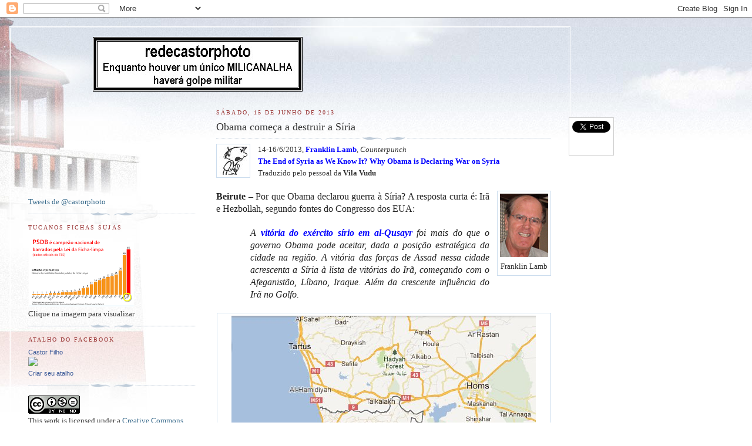

--- FILE ---
content_type: text/html; charset=UTF-8
request_url: https://redecastorphoto.blogspot.com/2013/06/obama-comeca-destruir-siria.html
body_size: 32065
content:
<!DOCTYPE html>
<html dir='ltr' xmlns='http://www.w3.org/1999/xhtml' xmlns:b='http://www.google.com/2005/gml/b' xmlns:data='http://www.google.com/2005/gml/data' xmlns:expr='http://www.google.com/2005/gml/expr'>
<head>
<link href='https://www.blogger.com/static/v1/widgets/2944754296-widget_css_bundle.css' rel='stylesheet' type='text/css'/>
<meta content='text/html; charset=UTF-8' http-equiv='Content-Type'/>
<meta content='blogger' name='generator'/>
<link href='https://redecastorphoto.blogspot.com/favicon.ico' rel='icon' type='image/x-icon'/>
<link href='http://redecastorphoto.blogspot.com/2013/06/obama-comeca-destruir-siria.html' rel='canonical'/>
<link rel="alternate" type="application/atom+xml" title="redecastorphoto - Atom" href="https://redecastorphoto.blogspot.com/feeds/posts/default" />
<link rel="alternate" type="application/rss+xml" title="redecastorphoto - RSS" href="https://redecastorphoto.blogspot.com/feeds/posts/default?alt=rss" />
<link rel="service.post" type="application/atom+xml" title="redecastorphoto - Atom" href="https://www.blogger.com/feeds/7341321881472037483/posts/default" />

<link rel="alternate" type="application/atom+xml" title="redecastorphoto - Atom" href="https://redecastorphoto.blogspot.com/feeds/7045400038658000340/comments/default" />
<!--Can't find substitution for tag [blog.ieCssRetrofitLinks]-->
<link href='https://blogger.googleusercontent.com/img/b/R29vZ2xl/AVvXsEhi1KLqdxhBR9lA8mK08s0c1DblkuoK-CM4nDXv3EXQ_yVgbSgZY8GBg8u2g_In1wniXJzYRkOMrRT9G12GG42TKm2Acsdq7zIVunIQr5reXq7yqnJt0Sjnq3NQxjfYRDPRONU5fjiVL-fo/s1600/vilavudu.jpg' rel='image_src'/>
<meta content='http://redecastorphoto.blogspot.com/2013/06/obama-comeca-destruir-siria.html' property='og:url'/>
<meta content='Obama começa a destruir a Síria' property='og:title'/>
<meta content='   14-16/6/2013, Franklin Lamb , Counterpunch     The  End of Syria as We Know It? Why Obama is Declaring War on  Syria   Traduzido pelo pes...' property='og:description'/>
<meta content='https://blogger.googleusercontent.com/img/b/R29vZ2xl/AVvXsEhi1KLqdxhBR9lA8mK08s0c1DblkuoK-CM4nDXv3EXQ_yVgbSgZY8GBg8u2g_In1wniXJzYRkOMrRT9G12GG42TKm2Acsdq7zIVunIQr5reXq7yqnJt0Sjnq3NQxjfYRDPRONU5fjiVL-fo/w1200-h630-p-k-no-nu/vilavudu.jpg' property='og:image'/>
<title>redecastorphoto: Obama começa a destruir a Síria</title>
<meta content='' name='description'/>
<style id='page-skin-1' type='text/css'><!--
/*
-----------------------------------------------
Blogger Template Style
Name:     Harbor
Date:     24 Feb 2004
Updated by: Blogger Team
----------------------------------------------- */
body {
background:#fff url("https://resources.blogblog.com/blogblog/data/harbor/rocks_left.jpg") no-repeat right bottom;
background-attachment:fixed;
margin:0;
padding:0;
font:x-small Georgia, Serif;
color:#333333;
font-size/* */:/**/small;
font-size: /**/small;
}
/* Commented Backslash Hack hides rule from IE5-Mac \*/
body {background-attachment:scroll;}
/* End IE5-Mac hack */
a:link {
color:#336688;
text-decoration:none;
}
a:visited {
color:#764;
text-decoration:none;
}
a:hover {
color:#993333;
text-decoration:underline;
}
a img {
border-width:0;
}
/* Page Structure
----------------------------------------------- */
#wrap {
background:url("https://resources.blogblog.com/blogblog/data/harbor/sky_left.jpg") repeat-x;
min-width:740px;
margin:0;
padding:0;
text-align:left;
font: normal normal 100% Georgia,Serif;
}
#wrap2 {
background:url("https://resources.blogblog.com/blogblog/data/harbor/lighthouse_left.jpg") no-repeat left  0px;
}
#wrap3 {
background:url("https://resources.blogblog.com/blogblog/data/harbor/cloud_left.jpg") no-repeat right 75px;
}
#wrap4 {
background:url("https://resources.blogblog.com/blogblog/data/harbor/center_cloud_left.jpg") no-repeat 50% 0px;
padding:15px;
width:100%;
width/* */:/**/auto;
width: /**/auto;
}
#outer-wrapper {
max-width:890px;
padding: 0 30px 50px;
width:100%;
width/* */:/**/auto;
width: /**/auto;
}
html>body #outer-wrapper {
border:3px double #fff;
}
#main-wrapper {
width:64%;
float:right;
word-wrap: break-word; /* fix for long text breaking sidebar float in IE */
overflow: hidden;     /* fix for long non-text content breaking IE sidebar float */
}
#main {
margin:0;
padding:0;
}
#sidebar-wrapper {
width:32%;
float:left;
word-wrap: break-word; /* fix for long text breaking sidebar float in IE */
overflow: hidden;     /* fix for long non-text content breaking IE sidebar float */
}
#sidebar {
margin:0;
padding-top: 170px;
}
/** Page structure tweaks for layout editor wireframe */
body#layout #outer-wrapper,
body#layout #sidebar,
body#layout #wrap4,
body#layout #header {
margin-top: 0;
margin-bottom: 0;
padding: 0;
}
body#layout #sidebar-wrapper {
width: 180px;
margin-left: 0;
}
body#layout #wrap4, body#layout #outer-wrapper {
width: 650px;
}
/* Header
----------------------------------------------- */
#header {
padding-top:15px;
padding-right:0;
padding-bottom:10px;
padding-left:110px;
position: relative;
}
.Header h1 {
margin:0 0 .25em;
color:#667788;
font: normal normal 270% Georgia, Serif;
}
.Header h1 a {
color:#667788;
text-decoration:none;
}
.Header .description {
margin:0;
max-width:700px;
line-height:1.8em;
text-transform:uppercase;
letter-spacing:.2em;
color:#667788;
font: normal normal 75% Georgia, Serif;
}
/* Headings
----------------------------------------------- */
h2 {
margin:1.5em 0 .75em;
line-height: 1.4em;
font: normal normal 78% Georgia, Serif;
text-transform:uppercase;
letter-spacing:.2em;
color:#993333;
}
/* Posts
----------------------------------------------- */
h2.date-header {
margin:2em 0 .5em;
color: #993333;
font: normal normal 78% Georgia, Serif;
}
.post {
margin:.5em 0 1.5em;
}
.post h3 {
margin:.25em 0 0;
padding:0 0 4px;
font-size:140%;
font-weight:normal;
line-height:1.4em;
}
.post h3 a, .post h3 strong {
background:url("https://resources.blogblog.com/blogblog/data/harbor/icon_lighthouse.gif") no-repeat left .15em;
display:block;
padding-left:20px;
text-decoration:none;
color:#336688;
font-weight:normal;
}
.post h3 strong {
background-image:url("https://resources.blogblog.com/blogblog/data/harbor/icon_lighthouse2.gif");
color:#000;
}
.post h3 a:hover {
color:#993333;
}
.post-body {
background:url("https://resources.blogblog.com/blogblog/data/harbor/divider.gif") no-repeat center top;
padding-top:12px;
margin:0 0 .75em;
line-height:1.6em;
}
.post-body blockquote {
line-height:1.3em;
}
.post-footer {
color:#999;
text-transform:uppercase;
letter-spacing:.1em;
font-size: 78%;
line-height: 1.4em;
}
.comment-link {
margin-left:.4em;
}
.post-footer .post-timestamp,
.post-footer .post-author {
color:#666;
}
.comment-link strong {
font-size:130%;
}
.comment-link {
margin-left:.4em;
}
.post img, table.tr-caption-container {
padding:4px;
border:1px solid #cde;
}
.tr-caption-container img {
border: none;
padding: 0;
}
/* Comments
----------------------------------------------- */
#comments {
background:url("https://resources.blogblog.com/blogblog/data/harbor/divider.gif") no-repeat center top;
padding:15px 0 0;
}
#comments h4 {
margin:1em 0;
font-weight: bold;
line-height: 1.6em;
text-transform:uppercase;
letter-spacing:.2em;
color: #993333;
font: bold 78% Georgia Serif;
}
#comments h4 strong {
font-size:130%;
}
#comments-block {
margin:1em 0 1.5em;
line-height:1.4em;
}
#comments-block dt {
margin:.5em 0;
}
#comments-block dd {
margin:.25em 20px 0;
}
#comments-block dd.comment-timestamp {
margin:-.25em 20px 1.5em;
line-height: 1.4em;
text-transform:uppercase;
letter-spacing:.1em;
}
#comments-block dd p {
margin:0 0 .75em;
}
.deleted-comment {
font-style:italic;
color:gray;
}
.feed-links {
clear: both;
line-height: 2.5em;
}
#blog-pager-newer-link {
float: left;
}
#blog-pager-older-link {
float: right;
}
#blog-pager {
text-align: center;
}
.comment-footer {
font: 78%/1.4em Georgia , Serif;
}
/* Sidebar Content
----------------------------------------------- */
.sidebar .widget, .main .widget {
background:url("https://resources.blogblog.com/blogblog/data/harbor/divider.gif") no-repeat center bottom;
margin:0 0 15px;
padding:0 0 15px;
}
.main .Blog {
background-image: none;
}
.sidebar ul {
list-style:none;
margin-left: 0;
}
.sidebar li {
margin:0;
padding-top:0;
padding-right:0;
padding-bottom:.25em;
padding-left:15px;
text-indent:-15px;
line-height:1.5em;
}
.sidebar p {
color:#666;
line-height:1.5em;
}
/* Profile
----------------------------------------------- */
.profile-datablock {
margin:.5em 0 .5em;
}
.profile-data {
margin:0;
font: normal normal 78% Georgia, Serif;
font-weight: bold;
line-height: 1.6em;
text-transform:uppercase;
letter-spacing:.1em;
}
.profile-img {
float: left;
margin-top: 0;
margin-right: 5px;
margin-bottom: 5px;
margin-left: 0;
padding: 4px;
border: 1px solid #cde;
}
.profile-textblock {
margin:.5em 0 .5em;
}
.profile-link {
font:78%/1.4em Georgia,Serif;
text-transform:uppercase;
letter-spacing:.1em;
}
/* Footer
----------------------------------------------- */
#footer-wrapper {
clear:both;
padding-top:15px;
padding-right:30px;
padding-bottom:0;
padding-left:50px;
text-align: center;
}
#footer .widget {
background:url("https://resources.blogblog.com/blogblog/data/harbor/divider.gif") no-repeat center top;
margin:0;
padding-top:15px;
line-height: 1.6em;
text-transform:uppercase;
letter-spacing:.1em;
}

--></style>
<script src='https://ajax.googleapis.com/ajax/libs/jquery/1.7.1/jquery.min.js' type='text/javascript'></script>
<script type='text/javascript'>
//<![CDATA[
jQuery(document).ready(function(jQuery) {
var offset = jQuery("#fblog-box").offset();
var topPadding = 60;
jQuery(window).scroll(function() {
if (jQuery(window).scrollTop() > offset.top) {
jQuery("#fblog-box").stop().animate({
marginTop: jQuery(window).scrollTop() - offset.top + topPadding
});
} else {
jQuery("#fblog-box").stop().animate({
marginTop: 0
});
};
});
});
//]]>
</script>
<style type='text/css'>
#floating-fblog {width:60px;}
#fblog-box {border:1px solid #ccc; padding:5px; background:#fff; z-index:9999; display:block; position:absolute; top:200px; float:right; margin:0 0 0 600px; text-align:center;}
#fblog-box div {margin:0 0 5px;}
#fb-root {display:none;}
</style>
<link href='https://www.blogger.com/dyn-css/authorization.css?targetBlogID=7341321881472037483&amp;zx=cd2e36e7-ddcf-4e4a-9bcf-a7c75527da82' media='none' onload='if(media!=&#39;all&#39;)media=&#39;all&#39;' rel='stylesheet'/><noscript><link href='https://www.blogger.com/dyn-css/authorization.css?targetBlogID=7341321881472037483&amp;zx=cd2e36e7-ddcf-4e4a-9bcf-a7c75527da82' rel='stylesheet'/></noscript>
<meta name='google-adsense-platform-account' content='ca-host-pub-1556223355139109'/>
<meta name='google-adsense-platform-domain' content='blogspot.com'/>

</head>
<body>
<div class='navbar section' id='navbar'><div class='widget Navbar' data-version='1' id='Navbar1'><script type="text/javascript">
    function setAttributeOnload(object, attribute, val) {
      if(window.addEventListener) {
        window.addEventListener('load',
          function(){ object[attribute] = val; }, false);
      } else {
        window.attachEvent('onload', function(){ object[attribute] = val; });
      }
    }
  </script>
<div id="navbar-iframe-container"></div>
<script type="text/javascript" src="https://apis.google.com/js/platform.js"></script>
<script type="text/javascript">
      gapi.load("gapi.iframes:gapi.iframes.style.bubble", function() {
        if (gapi.iframes && gapi.iframes.getContext) {
          gapi.iframes.getContext().openChild({
              url: 'https://www.blogger.com/navbar/7341321881472037483?po\x3d7045400038658000340\x26origin\x3dhttps://redecastorphoto.blogspot.com',
              where: document.getElementById("navbar-iframe-container"),
              id: "navbar-iframe"
          });
        }
      });
    </script><script type="text/javascript">
(function() {
var script = document.createElement('script');
script.type = 'text/javascript';
script.src = '//pagead2.googlesyndication.com/pagead/js/google_top_exp.js';
var head = document.getElementsByTagName('head')[0];
if (head) {
head.appendChild(script);
}})();
</script>
</div></div>
<div id='wrap'><div id='wrap2'><div id='wrap3'><div id='wrap4'>
<div id='outer-wrapper'>
<div class='header section' id='header'><div class='widget Header' data-version='1' id='Header1'>
<div id='header-inner'>
<a href='https://redecastorphoto.blogspot.com/' style='display: block'>
<img alt='redecastorphoto' height='93px; ' id='Header1_headerimg' src='https://blogger.googleusercontent.com/img/b/R29vZ2xl/AVvXsEgN44Z3FDgi02c09a7y0HRLbCJfLaqOjAyD7Riq41StUsWC9O9Uum2lyW8fUPw98XPAf0dD6qPqschMVboDdy9HFdrR1_CoFY8mJBQvRiTlDIDXgFIPbVwSzERGHdjxNDdjijuDutXI82We/s1600/redecastorphoto.tif' style='display: block' width='357px; '/>
</a>
</div>
</div></div>
<div id='crosscol-wrapper' style='text-align:center'>
<div class='crosscol no-items section' id='crosscol'></div>
</div>
<div id='main-wrapper'>
<div class='main section' id='main'><div class='widget Blog' data-version='1' id='Blog1'>
<div class='blog-posts hfeed'>

          <div class="date-outer">
        
<h2 class='date-header'><span>sábado, 15 de junho de 2013</span></h2>

          <div class="date-posts">
        
<div class='post-outer'>
<div class='post hentry'>
<a name='7045400038658000340'></a>
<h3 class='post-title entry-title'>
Obama começa a destruir a Síria
</h3>
<div class='post-header'>
<div class='post-header-line-1'></div>
</div>
<div class='post-body entry-content' id='post-body-7045400038658000340'>
<div class="separator" style="clear: both; text-align: center;">
<a href="https://blogger.googleusercontent.com/img/b/R29vZ2xl/AVvXsEhi1KLqdxhBR9lA8mK08s0c1DblkuoK-CM4nDXv3EXQ_yVgbSgZY8GBg8u2g_In1wniXJzYRkOMrRT9G12GG42TKm2Acsdq7zIVunIQr5reXq7yqnJt0Sjnq3NQxjfYRDPRONU5fjiVL-fo/s1600/vilavudu.jpg" imageanchor="1" style="clear: left; float: left; margin-bottom: 1em; margin-right: 1em;"><img border="0" src="https://blogger.googleusercontent.com/img/b/R29vZ2xl/AVvXsEhi1KLqdxhBR9lA8mK08s0c1DblkuoK-CM4nDXv3EXQ_yVgbSgZY8GBg8u2g_In1wniXJzYRkOMrRT9G12GG42TKm2Acsdq7zIVunIQr5reXq7yqnJt0Sjnq3NQxjfYRDPRONU5fjiVL-fo/s1600/vilavudu.jpg" /></a></div>
<div align="justify" class="MsoNormal" style="margin: 0cm 0cm 0pt;">
<span lang="EN-US" style="font-family: Georgia; font-size: 10pt; mso-ansi-language: EN-US;">14-16/6/2013, <b><a href="http://www.eurasiareview.com/author/franklin-lamb/"><span style="color: blue;">Franklin Lamb</span></a></b>, <i>Counterpunch</i> 
<o:p></o:p></span></div>
<div align="justify" class="MsoNormal" style="margin: 0cm 0cm 0pt;">
<b><span lang="EN-US" style="font-family: Georgia; font-size: 10pt; mso-ansi-language: EN-US;"><a href="http://www.counterpunch.org/2013/06/14/why-obama-is-declaring-war-on-syria/"><span style="color: blue;">The 
End of Syria as We Know It? Why Obama is Declaring War on 
Syria</span></a></span></b></div>
<div align="justify" class="MsoNormal" style="margin: 0cm 0cm 0pt;">
<span style="font-family: Georgia; font-size: 10pt;">Traduzido pelo pessoal da <b>Vila Vudu</b><o:p></o:p></span></div>
<div align="justify" class="MsoNormal" style="background: white; margin: 0cm 0cm 0pt; tab-stops: 35.4pt;">
<br /></div>
<table cellpadding="0" cellspacing="0" class="tr-caption-container" style="float: right; margin-left: 1em; text-align: right;"><tbody>
<tr><td style="text-align: center;"><a href="https://blogger.googleusercontent.com/img/b/R29vZ2xl/AVvXsEjLh_SNl7egWIEOOxfK47lFpyv4r0QbvUlCF07IFc16n2uyXakyPj5KTDcJFLMazr_AUrTUiTnV860S6CRDwR5r4bYGjPlCAQf_pvYDUHz81zu-ijdN3h4mdnJlT1q0WNl0TIsRxwaoZ42d/s1600/franklin-lamb.png" imageanchor="1" style="clear: right; margin-bottom: 1em; margin-left: auto; margin-right: auto;"><img border="0" src="https://blogger.googleusercontent.com/img/b/R29vZ2xl/AVvXsEjLh_SNl7egWIEOOxfK47lFpyv4r0QbvUlCF07IFc16n2uyXakyPj5KTDcJFLMazr_AUrTUiTnV860S6CRDwR5r4bYGjPlCAQf_pvYDUHz81zu-ijdN3h4mdnJlT1q0WNl0TIsRxwaoZ42d/s1600/franklin-lamb.png" /></a></td></tr>
<tr><td class="tr-caption" style="text-align: center;"><span style="font-family: Georgia, Times New Roman, serif; font-size: small;">Franklin Lamb</span></td></tr>
</tbody></table>
<div align="justify" class="MsoNormal" style="background: white; margin: 0cm 0cm 0pt; tab-stops: 35.4pt;">
<span style="font-family: Georgia; font-size: 12pt;"><b><span style="color: #222222; letter-spacing: 0pt; mso-bidi-font-family: Arial;">Beirute 
</span></b><span style="color: #222222; letter-spacing: 0pt; mso-bidi-font-family: Arial;">&#8211; Por 
que Obama declarou guerra à Síria? A resposta curta é: Irã e Hezbollah, segundo 
fontes do Congresso dos EUA: <o:p></o:p></span></span></div>
<div align="justify" class="MsoNormal" style="background: white; margin: 0cm 0cm 0pt; tab-stops: 35.4pt;">
<br /></div>
<div align="justify" class="MsoNormal" style="background: white; margin: 0cm 29.8pt 0pt 43.2pt; tab-stops: 35.4pt;">
<i><span style="letter-spacing: 0pt;"><span style="font-family: Georgia; font-size: 12pt;"><span style="color: #222222;">A </span><b><a href="http://en.wikipedia.org/wiki/Battle_of_al-Qusayr_%282013%29"><span style="color: blue;">vitória do 
exército sírio em al-Qusayr</span></a></b> </span><span style="color: #222222; font-family: Georgia; font-size: 12pt;">foi mais do que o governo Obama 
pode aceitar, dada a posição estratégica da cidade na região. A vitória das 
forças de Assad nessa cidade acrescenta a Síria à lista de vitórias do Irã, 
começando com o Afeganistão, Líbano, Iraque. Além da crescente influência do Irã 
no Golfo. <o:p></o:p></span></span></i></div>
<div align="justify" class="MsoNormal" style="background: white; margin: 0cm 0cm 0pt; tab-stops: 35.4pt;">
<br /></div>
<table align="center" cellpadding="0" cellspacing="0" class="tr-caption-container" style="margin-left: auto; margin-right: auto; text-align: center;"><tbody>
<tr><td style="text-align: center;"><a href="https://blogger.googleusercontent.com/img/b/R29vZ2xl/AVvXsEjW6Lk4vqwIeoFjarz6fry4ffQqhLDRUAd47HnXZKp1OA0yYyzVBoSO40TIaj_9ssr43QkXzE_2fhAj14gbEdpxB7-fyuuHI16c2san_avgyyRZRnzda7j7_PdFcI1GNEvWs6sLv49zPVXa/s1600/Siria-al-qusayr.jpg" imageanchor="1" style="margin-left: auto; margin-right: auto;"><img border="0" src="https://blogger.googleusercontent.com/img/b/R29vZ2xl/AVvXsEjW6Lk4vqwIeoFjarz6fry4ffQqhLDRUAd47HnXZKp1OA0yYyzVBoSO40TIaj_9ssr43QkXzE_2fhAj14gbEdpxB7-fyuuHI16c2san_avgyyRZRnzda7j7_PdFcI1GNEvWs6sLv49zPVXa/s1600/Siria-al-qusayr.jpg" /></a></td></tr>
<tr><td class="tr-caption" style="text-align: center;"><span style="font-family: Georgia, Times New Roman, serif; font-size: small;">A perda de al-Qusayr perto da fronteira Síria-Líbano foi estrategicamente fatal para a derrota dos "rebeldes" da OTAN. A rota Damasco-Homs-Aleppo ficou aberta para as tropas de Assad</span></td></tr>
</tbody></table>
<div align="justify" class="MsoNormal" style="background: white; margin: 0cm 0cm 0pt; tab-stops: 35.4pt;">
<span style="color: #222222; font-family: Georgia; font-size: 12pt; letter-spacing: 0pt; mso-bidi-font-family: Arial;"><br /></span></div>
<div align="justify" class="MsoNormal" style="background: white; margin: 0cm 0cm 0pt; tab-stops: 35.4pt;">
<span style="color: #222222; font-family: Georgia; font-size: 12pt; letter-spacing: 0pt; mso-bidi-font-family: Arial;">Outras 
fontes dizem que Obama não queria invocar ajuda militar direta aos rebeldes que 
lutam para derrubar o governo de Assad, nem queria ver militares 
norte-americanos na Síria, e por várias razões. Dentre elas, a falta de apoio, 
dentro dos EUA, para mais uma guerra norte-americana no Oriente Médio; a 
evidência de que não há alternativa viável para o governo de Assad; a posição da 
comunidade de inteligência dos EUA, do Departamento de Estado e do Pentágono, 
para quem uma intervenção na Síria teria consequências potencialmente 
desastrosas para os EUA e arrasaria qualquer influência positiva que os EUA 
ainda tenham conseguido preservar na Região. <o:p></o:p></span></div>
<div align="justify" class="MsoNormal" style="background: white; margin: 0cm 0cm 0pt; tab-stops: 35.4pt;">
<br /></div>
<table align="center" cellpadding="0" cellspacing="0" class="tr-caption-container" style="margin-left: auto; margin-right: auto; text-align: center;"><tbody>
<tr><td style="text-align: center;"><a href="https://blogger.googleusercontent.com/img/b/R29vZ2xl/AVvXsEjeY1ggFa5NHGQAS35TBPKF21TmEeL1COaehoGq5Mm1FM87bnrGH2CeJ8ms0iBcqvsBE1QInY2JNOH8pNzJcz5Xily1dEsD4WXGqlsxgyHw0uF69l2Mr3G6HGALrTmaJ1awrYQUAzzq7Ity/s1600/Obama_e_o_pacote_de_democracia.jpeg" imageanchor="1" style="margin-left: auto; margin-right: auto;"><img border="0" src="https://blogger.googleusercontent.com/img/b/R29vZ2xl/AVvXsEjeY1ggFa5NHGQAS35TBPKF21TmEeL1COaehoGq5Mm1FM87bnrGH2CeJ8ms0iBcqvsBE1QInY2JNOH8pNzJcz5Xily1dEsD4WXGqlsxgyHw0uF69l2Mr3G6HGALrTmaJ1awrYQUAzzq7Ity/s1600/Obama_e_o_pacote_de_democracia.jpeg" /></a></td></tr>
<tr><td class="tr-caption" style="text-align: center;"><span style="font-family: Georgia, Times New Roman, serif; font-size: small;">O pacote de "<i>democracy made in USA</i>" de Obama... O mesmo da Líbia...</span></td></tr>
</tbody></table>
<div align="justify" class="MsoNormal" style="background: white; margin: 0cm 0cm 0pt; tab-stops: 35.4pt;">
<span style="color: #222222; font-family: Georgia; font-size: 12pt; letter-spacing: 0pt; mso-bidi-font-family: Arial;"><br /></span></div>
<div align="justify" class="MsoNormal" style="background: white; margin: 0cm 0cm 0pt; tab-stops: 35.4pt;">
<span style="color: #222222; font-family: Georgia; font-size: 12pt; letter-spacing: 0pt; mso-bidi-font-family: Arial;">Em 
resumo, é a opinião de todos que entendem que qualquer envolvimento dos EUA na 
Síria levará a resultado ainda pior que o que se viu no Iraque; que 
intensificará uma guerra regional sectária, sem qualquer resultado positivo à 
vista. <o:p></o:p></span></div>
<div align="justify" class="MsoNormal" style="background: white; margin: 0cm 0cm 0pt; tab-stops: 35.4pt;">
<br /></div>
<div style="text-align: right;">
</div>
<div align="justify" class="MsoNormal" style="background: white; margin: 0cm 0cm 0pt; tab-stops: 35.4pt;">
<span style="color: #222222; font-family: Georgia; font-size: 12pt; letter-spacing: 0pt; mso-bidi-font-family: Arial;">Obama 
chegou a dar sinais de que estaria atuando com alguma seriedade, buscando um 
acordo diplomático negociado (antes de Qusayr) e viam-se até sinais positivos 
vindos de Damasco, Moscou, e até de Teerã &#8211; como disse John Kerry. 
<o:p></o:p></span></div>
<div align="justify" class="MsoNormal" style="background: white; margin: 0cm 0cm 0pt; tab-stops: 35.4pt;">
<br /></div>
<div align="justify" class="MsoNormal" style="background: white; margin: 0cm 0cm 0pt; tab-stops: 35.4pt;">
<span style="color: #222222; font-family: Georgia; font-size: 12pt; letter-spacing: 0pt; mso-bidi-font-family: Arial;">Mas 
tudo isso mudou, em parte porque os dois lados, Rússia e EUA, endureceram no 
quesito reivindicações. Consequência disso, o governo Obama acaba de abandonar 
completamente a via diplomática. <o:p></o:p></span></div>
<div align="justify" class="MsoNormal" style="background: white; margin: 0cm 0cm 0pt; tab-stops: 35.4pt;">
<br /></div>
<div align="justify" class="MsoNormal" style="background: white; margin: 0cm 0cm 0pt; tab-stops: 35.4pt;">
<span style="color: #222222; font-family: Georgia; font-size: 12pt; letter-spacing: 0pt; mso-bidi-font-family: Arial;">Em 
vários contatos com pessoal do Congresso dos EUA, ouvi que a equipe de Obama 
concluiu que o governo Assad não estaria aceitando a mensagem dos EUA ou não a 
estaria levando a sério. E que os avanços militares recentes do exército sírio, 
com o crescente apoio popular, significariam que nenhuma Conferência Genebra 2 
seria jamais bem-sucedida em direção que interessasse aos EUA. 
<o:p></o:p></span></div>
<div align="justify" class="MsoNormal" style="background: white; margin: 0cm 0cm 0pt; tab-stops: 35.4pt;">
<br /></div>
<table cellpadding="0" cellspacing="0" class="tr-caption-container" style="float: left; margin-right: 1em; text-align: left;"><tbody>
<tr><td style="text-align: center;"><a href="https://blogger.googleusercontent.com/img/b/R29vZ2xl/AVvXsEjBeDM4iDTrA5zxlKwzMEVYGki4wWGPgxPIb1wXNhFCcaacZxXXBIFgPI8FqpoXWdiE9VZqlcxHkk6BspP1SGMAXlqfAQS0kHDqHnpdcimkSqtHD_thdy2KQNUxEpXfjUA1J6TPfnC1krwV/s1600/McCain+e+Lindsay+Graham.jpg" imageanchor="1" style="clear: left; margin-bottom: 1em; margin-left: auto; margin-right: auto;"><img border="0" height="138" src="https://blogger.googleusercontent.com/img/b/R29vZ2xl/AVvXsEjBeDM4iDTrA5zxlKwzMEVYGki4wWGPgxPIb1wXNhFCcaacZxXXBIFgPI8FqpoXWdiE9VZqlcxHkk6BspP1SGMAXlqfAQS0kHDqHnpdcimkSqtHD_thdy2KQNUxEpXfjUA1J6TPfnC1krwV/s200/McCain+e+Lindsay+Graham.jpg" width="200" /></a></td></tr>
<tr><td class="tr-caption" style="text-align: center;"><span style="font-family: Georgia, Times New Roman, serif; font-size: small;">McCain e Lindsay Graham</span></td></tr>
</tbody></table>
<div align="justify" class="MsoNormal" style="background: white; margin: 0cm 0cm 0pt; tab-stops: 35.4pt;">
<span style="color: #222222; font-family: Georgia; font-size: 12pt; letter-spacing: 0pt; mso-bidi-font-family: Arial;">Além 
disso, Obama estaria cada vez mais fraco no plano doméstico, além de vários 
escândalos &#8211; com destaque para as revelações que afinal vêm a público, sobre 
invasão massiva de privacidade dentro dos EUA, pela Agência de Segurança 
Nacional. E há também o &#8220;<i>lobby</i> pró-guerra&#8221;, comandado pelos senadores 
McCain e Lindsay Graham, que já disseram, até, que Obama teria traído o 
juramento que fez ao assumir a presidência e estaria pondo em risco &#8220;interesses 
da segurança nacional dos EUA&#8221;, porque estaria &#8220;entregando a Síria ao Irã &#8211; logo 
que Assad consiga conter o levante da oposição&#8221;. Esses dois senadores festejaram 
a conclusão sobre &#8220;armas químicas&#8221;. Durante meses, repetiram incessantemente que 
Obama não estava ajudando devidamente os &#8220;rebeldes&#8221;. &#8220;A credibilidade dos EUA 
está ameaçada&#8221; &#8211; disseram em declaração conjunta, essa semana. &#8220;Já não é hora 
para nos limitarmos só a pequenos passos. A hora exige ação para decidir&#8221; (e 
citaram os mísseis de longo alcance para destruir o poder aéreo e os mísseis de 
Assad). <o:p></o:p></span></div>
<div align="justify" class="MsoNormal" style="background: white; margin: 0cm 0cm 0pt; tab-stops: 35.4pt;">
<br /></div>
<table cellpadding="0" cellspacing="0" class="tr-caption-container" style="float: right; margin-left: 1em; text-align: right;"><tbody>
<tr><td style="text-align: center;"><a href="https://blogger.googleusercontent.com/img/b/R29vZ2xl/AVvXsEgtyNEYu2R7hr2ZbYaOPcW5YElQMOsyPfv_cOgtomwkqlJEmWRdFA7LyExnMb29fBXoQ5e65TlwJhCD4ebhLu5g0zEjQBqsDoKcwm3l_GcF38CG1QBl4NA4W5PTb45hzpR2GVPHvNJtBQp2/s1600/Robert+P.+Casey+Jr.+(D-Pa.),.jpg" imageanchor="1" style="clear: right; margin-bottom: 1em; margin-left: auto; margin-right: auto;"><img border="0" height="200" src="https://blogger.googleusercontent.com/img/b/R29vZ2xl/AVvXsEgtyNEYu2R7hr2ZbYaOPcW5YElQMOsyPfv_cOgtomwkqlJEmWRdFA7LyExnMb29fBXoQ5e65TlwJhCD4ebhLu5g0zEjQBqsDoKcwm3l_GcF38CG1QBl4NA4W5PTb45hzpR2GVPHvNJtBQp2/s200/Robert+P.+Casey+Jr.+(D-Pa.),.jpg" width="131" /></a></td></tr>
<tr><td class="tr-caption" style="text-align: center;"><span style="font-family: Georgia, Times New Roman, serif; font-size: small;">Robert P. Casey</span></td></tr>
</tbody></table>
<div align="justify" class="MsoNormal" style="background: white; margin: 0cm 0cm 0pt; tab-stops: 35.4pt;">
<span style="color: #222222; font-family: Georgia; font-size: 12pt; letter-spacing: 0pt; mso-bidi-font-family: Arial;">Outro 
senador neoconservador, Robert P. Casey Jr. (D-Pa.), disse que: 
<o:p></o:p></span></div>
<div align="justify" class="MsoNormal" style="background: white; margin: 0cm 0cm 0pt; tab-stops: 35.4pt;">
<br /></div>
<div align="justify" class="MsoNormal" style="background: white; margin: 0cm 29.8pt 0pt 43.2pt; tab-stops: 35.4pt;">
<span style="color: #222222; font-family: Georgia; font-size: 12pt; letter-spacing: 0pt; mso-bidi-font-family: Arial;">(...) 
<i>as forças da oposição serão derrotadas se 
não receberem armamento mais pesado, mas acrescentou, só as armas talvez não 
bastem. Os EUA devem mover-se imediatamente para alterar o equilíbrio 
<!--?xml:namespace prefix = st1 ns = "urn:schemas-microsoft-com:office:smarttags" 
/--><st1:personname productid="em solo na S&#65517;ria" w:st="on">em solo na 
Síria</st1:personname>, destruindo a aviação síria e implantando uma zona aérea 
de exclusão no norte da Síria, usando para isso os mísseis Patriot que temos na 
Turquia. <o:p></o:p></i></span></div>
<div align="justify" class="MsoNormal" style="background: white; margin: 0cm 0cm 0pt; tab-stops: 35.4pt;">
<br /></div>
<div align="justify" class="MsoNormal" style="background: white; margin: 0cm 0cm 0pt; tab-stops: 35.4pt;">
<span style="color: #222222; font-family: Georgia; font-size: 12pt; letter-spacing: 0pt; mso-bidi-font-family: Arial;">Segundo 
alguns analistas, Obama poderia, como alternativa, autorizar a entrega de armas 
e treinamento para a oposição síria na Jordânia, sem zona aérea de exclusão. Não 
foi considerada via possível, segundo esses meus interlocutores em Washington, 
porque o Pentágono quer pôr fim à crise síria até o fim desse verão [aqui, do 
inverno], como ouvi, em vez de: <o:p></o:p></span></div>
<div align="justify" class="MsoNormal" style="background: white; margin: 0cm 0cm 0pt; tab-stops: 35.4pt;">
<br /></div>
<div align="justify" class="MsoNormal" style="background: white; margin: 0cm 29.8pt 0pt 43.2pt; tab-stops: 35.4pt;">
<span style="color: #222222; font-family: Georgia; font-size: 12pt; letter-spacing: 0pt; mso-bidi-font-family: Arial;">(...) 
<i>ter de trabalhar no longo prazo com 
bandos de jihadistas nos quais 
não se pode jamais confiar ou dos quais não se pode depender. O governo Obama, 
ao que parece, concluiu que entre entrar lá por pouco ou por tudo, melhor entrar 
de vez. Isso significa impedir o Irã de controlar a Síria, e o Hezbollah, de 
tomar conta do Líbano.</i> <o:p></o:p></span></div>
<div align="justify" class="MsoNormal" style="background: white; margin: 0cm 0cm 0pt; tab-stops: 35.4pt;">
<br /></div>
<table cellpadding="0" cellspacing="0" class="tr-caption-container" style="float: right; margin-left: 1em; text-align: right;"><tbody>
<tr><td style="text-align: center;"><a href="https://blogger.googleusercontent.com/img/b/R29vZ2xl/AVvXsEgoJUi2jlY02oyZR2B3WEwu12RquiIajDUOp_FttTnbYmhRPfp_Yo5jYBGflHcUamHF-iEm3HCjiy1L6eSvwx_H8Nq3tOoLXKzUMGSSPc7cmG0-FsaprXSSQYzBRWCU-P9MULa1jVYzywVb/s1600/John+Kerry.jpg" imageanchor="1" style="clear: right; margin-bottom: 1em; margin-left: auto; margin-right: auto;"><img border="0" src="https://blogger.googleusercontent.com/img/b/R29vZ2xl/AVvXsEgoJUi2jlY02oyZR2B3WEwu12RquiIajDUOp_FttTnbYmhRPfp_Yo5jYBGflHcUamHF-iEm3HCjiy1L6eSvwx_H8Nq3tOoLXKzUMGSSPc7cmG0-FsaprXSSQYzBRWCU-P9MULa1jVYzywVb/s1600/John+Kerry.jpg" /></a></td></tr>
<tr><td class="tr-caption" style="text-align: center;"><span style="font-family: Georgia, Times New Roman, serif; font-size: small;">John Kerry</span></td></tr>
</tbody></table>
<div align="justify" class="MsoNormal" style="background: white; margin: 0cm 0cm 0pt; tab-stops: 35.4pt;">
<span style="color: #222222; font-family: Georgia; font-size: 12pt; letter-spacing: 0pt; mso-bidi-font-family: Arial;">O 
secretário de Estado Kerry reuniu-se com mais de duas dúzias de especialistas 
militares dia 13/5/2013. O <i>Washington Post</i> está noticiando que Kerry 
entende que: <o:p></o:p></span></div>
<div align="justify" class="MsoNormal" style="background: white; margin: 0cm 0cm 0pt; tab-stops: 35.4pt;">
<br /></div>
<div align="justify" class="MsoNormal" style="background: white; margin: 0cm 29.8pt 0pt 43.2pt; tab-stops: 35.4pt;">
<span style="color: #222222; font-family: Georgia; font-size: 12pt; letter-spacing: 0pt; mso-bidi-font-family: Arial;">(...) 
<i>fornecer armas aos rebeldes pode ser 
pouco e vir tarde demais, para realmente alterar a correlação de forças 
<st1:personname productid="em campo na S&#65517;ria" w:st="on">em campo na 
Síria</st1:personname>; que a situação exige ataque militar para paralisar as 
capacidades militares de Al-Assad.</i> <o:p></o:p></span></div>
<div align="justify" class="MsoNormal" style="background: white; margin: 0cm 0cm 0pt; tab-stops: 35.4pt;">
<br /></div>
<div align="justify" class="MsoNormal" style="background: white; margin: 0cm 0cm 0pt; tab-stops: 35.4pt;">
<span style="color: #222222; font-family: Georgia; font-size: 12pt; letter-spacing: 0pt; mso-bidi-font-family: Arial;">Fonte 
do Pentágono disse que EUA, França e Grã-Bretanha consideram uma ação decisiva 
para reverter o <i>momentum</i> de Assad e rapidamente construir ímpeto a favor 
dos &#8220;rebeldes&#8221;, com prazo que não exceda o fim desse verão [inverno aqui]. 
<o:p></o:p></span></div>
<div align="justify" class="MsoNormal" style="background: white; margin: 0cm 0cm 0pt; tab-stops: 35.4pt;">
<br /></div>
<table cellpadding="0" cellspacing="0" class="tr-caption-container" style="float: left; margin-right: 1em; text-align: left;"><tbody>
<tr><td style="text-align: center;"><a href="https://blogger.googleusercontent.com/img/b/R29vZ2xl/AVvXsEgcWYyZxLYMdeLOigIF2tVnHesrMcvxCn00J50_hPzleVeEdF6C9e3wiXQPgNixILku5rIg63taD1yFJgqk2sKiSPohWFyunnsN2ksejci6FSrUYIVVBWX6GTVuykb_V3bpTrFL-KVH0zRM/s1600/Abdullahreidaarabiasaudita.jpg" imageanchor="1" style="clear: right; margin-bottom: 1em; margin-left: auto; margin-right: auto;"><img border="0" height="200" src="https://blogger.googleusercontent.com/img/b/R29vZ2xl/AVvXsEgcWYyZxLYMdeLOigIF2tVnHesrMcvxCn00J50_hPzleVeEdF6C9e3wiXQPgNixILku5rIg63taD1yFJgqk2sKiSPohWFyunnsN2ksejci6FSrUYIVVBWX6GTVuykb_V3bpTrFL-KVH0zRM/s200/Abdullahreidaarabiasaudita.jpg" width="142" /></a></td></tr>
<tr><td class="tr-caption" style="text-align: center;"><span style="background-color: white; color: #222222; text-align: justify;"><span style="font-family: Georgia, Times New Roman, serif; font-size: small;">rei Abdullah</span></span></td></tr>
</tbody></table>
<div align="justify" class="MsoNormal" style="background: white; margin: 0cm 0cm 0pt; tab-stops: 35.4pt;">
<span style="color: #222222; font-family: Georgia; font-size: 12pt; letter-spacing: 0pt; mso-bidi-font-family: Arial;">Pouco 
depois de iniciada aquela reunião, o rei Abdullah da Arábia Saudita voltou para 
a Arábia Saudita, de seu palácio em Casa Blanca, Marrocos, depois de receber 
telefonema de seu chefe de inteligência, príncipe Bandar Bin Sultan. Bandar, 
segundo o noticiário, tinha um representante na Casa Branca, presente às 
reuniões com a equipe de Obama. Os mesmos noticiários dizem que o rei Abdullah 
teria sido aconselhado por Kerry a preparar-se para rápida expansão no crescente 
conflito regional. <o:p></o:p></span></div>
<div align="justify" class="MsoNormal" style="background: white; margin: 0cm 0cm 0pt; tab-stops: 35.4pt;">
<br /></div>
<div align="justify" class="MsoNormal" style="background: white; margin: 0cm 0cm 0pt; tab-stops: 35.4pt;">
<span style="color: #222222; font-family: Georgia; font-size: 12pt; letter-spacing: 0pt; mso-bidi-font-family: Arial;">O 
que acontecer entre hoje e o fim do verão [inverno aqui] será provavelmente 
catastrófico para os sírios e talvez também para o Líbano. 
<o:p></o:p></span></div>
<div align="justify" class="MsoNormal" style="background: white; margin: 0cm 0cm 0pt; tab-stops: 35.4pt;">
<br /></div>
<div align="justify" class="MsoNormal" style="background: white; margin: 0cm 0cm 0pt; tab-stops: 35.4pt;">
<span style="color: #222222; font-family: Georgia; font-size: 12pt; letter-spacing: 0pt; mso-bidi-font-family: Arial;">Ninguém 
no Capitólio dá qualquer importância à &#8220;linha vermelha&#8221; das armas químicas, 
porque não há qualquer prova que já não fosse conhecida há meses, as mesmas que 
agora voltam a ser citadas para justificar o que pode tornar-se, essencialmente, 
guerra total contra o governo sírio e quem mais se interponha. Frases feitas 
sobre as 125 mortes que teriam sido causadas por armas químicas, não importa 
quem as tenha usado, somem, à vista das mais de 50 mil novas mortes nos próximos 
meses: esse é o número que os planejadores do Pentágono e a Casa Branca 
&#8220;orçaram&#8221;, como preço a pagar para derrubar o governo de Assad. 
<o:p></o:p></span></div>
<div align="justify" class="MsoNormal" style="background: white; margin: 0cm 0cm 0pt; tab-stops: 35.4pt;">
<br /></div>
<div align="justify" class="MsoNormal" style="background: white; margin: 0cm 0cm 0pt; tab-stops: 35.4pt;">
<span style="color: #222222; font-family: Georgia; font-size: 12pt; letter-spacing: 0pt; mso-bidi-font-family: Arial;">Em 
<i>e-mail</i> para mim, um funcionário da Comissão de Relações Externas do 
Senado escreveu: <o:p></o:p></span></div>
<div align="justify" class="MsoNormal" style="background: white; margin: 0cm 0cm 0pt; tab-stops: 35.4pt;">
<br /></div>
<div align="justify" class="MsoNormal" style="background: white; margin: 0cm 29.8pt 0pt 43.2pt; tab-stops: 35.4pt;">
<span style="color: #222222; font-family: Georgia; font-size: 12pt; letter-spacing: 0pt; mso-bidi-font-family: Arial;">(...) 
<i>o presidente tomou a decisão de garantir 
toda a ajuda humanitária além de apoio político e diplomático à oposição que 
sejam necessários. Além disso, dará apoio direto ao Conselho Militar Supremo, 
inclusive apoio militar.</i> <o:p></o:p></span></div>
<div align="justify" class="MsoNormal" style="background: white; margin: 0cm 0cm 0pt; tab-stops: 35.4pt;">
<br /></div>
<table cellpadding="0" cellspacing="0" class="tr-caption-container" style="float: right; margin-left: 1em; text-align: right;"><tbody>
<tr><td style="text-align: center;"><a href="https://blogger.googleusercontent.com/img/b/R29vZ2xl/AVvXsEis6Iq2a8W6OmrWnOu6VdhjLY2Q66ToON9-sidilX4T6ZR7PsiiLFzXXNZfLJTYNJKAhArzUWcsuz_wdNGFuXlVTGKTTq5R7I_gCBFxBXD86KWHhaSLcHJE7OfGVtohBp0ee23q6sLK1oFK/s1600/Ben+Rhodes.jpg" imageanchor="1" style="clear: right; margin-bottom: 1em; margin-left: auto; margin-right: auto;"><img border="0" height="200" src="https://blogger.googleusercontent.com/img/b/R29vZ2xl/AVvXsEis6Iq2a8W6OmrWnOu6VdhjLY2Q66ToON9-sidilX4T6ZR7PsiiLFzXXNZfLJTYNJKAhArzUWcsuz_wdNGFuXlVTGKTTq5R7I_gCBFxBXD86KWHhaSLcHJE7OfGVtohBp0ee23q6sLK1oFK/s200/Ben+Rhodes.jpg" width="126" /></a></td></tr>
<tr><td class="tr-caption" style="text-align: center;"><span style="font-family: Georgia, Times New Roman, serif; font-size: small;">Ben Rhodes</span></td></tr>
</tbody></table>
<div align="justify" class="MsoNormal" style="background: white; margin: 0cm 0cm 0pt; tab-stops: 35.4pt;">
<span style="letter-spacing: 0pt;"><span style="font-family: Georgia; font-size: 12pt;"><span style="color: #222222;">Minha fonte citou </span><b><a href="http://www.whitehouse.gov/the-press-office/2013/06/13/statement-deputy-national-security-advisor-strategic-communications-ben-"><span style="color: blue;">palavras 
do vice-conselheiro de Segurança Nacional, Ben Rhodes, para a mídia</span></a></b><span style="color: #222222;">, na 
mesma direção, dia 13/6/2013.</span></span><a href="//www.blogger.com/blogger.g?blogID=7341321881472037483" name="13f44ea1ce21078f__ftnref1" style="color: #222222;"><span style="font-family: Georgia; font-size: 12pt;"></span></a></span><span style="color: #222222; letter-spacing: 0pt; mso-bidi-font-family: Arial;"><o:p><span style="font-family: Georgia; font-size: 12pt;">&nbsp;</span></o:p></span></div>
<div align="justify" class="MsoNormal" style="background: white; margin: 0cm 0cm 0pt; tab-stops: 35.4pt;">
<span style="color: #222222; font-family: Georgia; font-size: 12pt; letter-spacing: 0pt; mso-bidi-font-family: Arial;">Como 
parte dessa &#8220;ajuda humanitária&#8221;, os EUA estabelecerão nas próximas semanas uma 
<o:p></o:p></span></div>
<div align="justify" class="MsoNormal" style="background: white; margin: 0cm 0cm 0pt; tab-stops: 35.4pt;">
<br /></div>
<div align="justify" class="MsoNormal" style="background: white; margin: 0cm 29.8pt 0pt 43.2pt; tab-stops: 35.4pt;">
<span style="color: #222222; font-family: Georgia; font-size: 12pt; letter-spacing: 0pt; mso-bidi-font-family: Arial;">(...) 
<i>zona aérea de exclusão limitada, 
humanitária, que começará a algumas milhas das fronteiras jordaniana e turca em 
algumas áreas militares em território sírio, e será implantada e apresentada 
como movimento limitado para treinar e equipar forças rebeldes e proteger 
refugiados.</i> <o:p></o:p></span></div>
<div align="justify" class="MsoNormal" style="background: white; margin: 0cm 0cm 0pt; tab-stops: 35.4pt;">
<br /></div>
<div align="justify" class="MsoNormal" style="background: white; margin: 0cm 0cm 0pt; tab-stops: 35.4pt;">
<span style="color: #222222; font-family: Georgia; font-size: 12pt; letter-spacing: 0pt; mso-bidi-font-family: Arial;">Mas, 
na realidade, como todos vimos acontecer na Líbia, é praticamente certo que 
qualquer zona aérea de exclusão incluirá todo o território sírio. 
<o:p></o:p></span></div>
<div align="justify" class="MsoNormal" style="background: white; margin: 0cm 0cm 0pt; tab-stops: 35.4pt;">
<br /></div>
<div align="justify" class="MsoNormal" style="background: white; margin: 0cm 0cm 0pt; tab-stops: 35.4pt;">
<span style="color: #222222; font-family: Georgia; font-size: 12pt; letter-spacing: 0pt; mso-bidi-font-family: Arial;">As 
zonas aéreas de exclusão na Líbia já mostraram bem claramente que não existe 
&#8220;zona limitada&#8221;. Em resumo: uma &#8220;zona aérea de exclusão&#8221; significa declaração de 
guerra total. A partir do momento <st1:personname productid="em que os EUA" w:st="on">em que os EUA</st1:personname> e seus aliados comecem 
qualquer &#8220;zona aérea de exclusão&#8221;, eles a expandirão sempre, cada dia com mais 
intensidade, e empreenderão incontáveis ataques militares para proteger suas 
&#8220;zonas&#8221; até derrubarem o governo sírio. &#8220;É angustiante esperar para ver como 
isso tudo acabará e como Irã e Rússia responderão&#8221; &#8211; concluiu uma das minhas 
fontes. <o:p></o:p></span></div>
<div align="justify" class="MsoNormal" style="background: white; margin: 0cm 0cm 0pt; tab-stops: 35.4pt;">
<br /></div>
<div align="justify" class="MsoNormal" style="background: white; margin: 0cm 0cm 0pt; tab-stops: 35.4pt;">
<span style="color: #222222; font-family: Georgia; font-size: 12pt; letter-spacing: 0pt; mso-bidi-font-family: Arial;">A 
Casa Branca está tentando convencer alguns poucos recalcitrantes no Congresso e 
a maioria da opinião pública norte-americana de que o envolvimento dos EUA será 
limitado e que a zona aérea de exclusão não implica a destruição total das 
baterias antiaéreas sírias. Mais e mais nonsense. <o:p></o:p></span></div>
<div align="justify" class="MsoNormal" style="background: white; margin: 0cm 0cm 0pt; tab-stops: 35.4pt;">
<br /></div>
<div align="justify" class="MsoNormal" style="background: white; margin: 0cm 0cm 0pt; tab-stops: 35.4pt;">
<span style="color: #222222; font-family: Georgia; font-size: 12pt; letter-spacing: 0pt; mso-bidi-font-family: Arial;">Na 
zona aérea de exclusão que testemunhei na Líbia, no verão de 2011, os EUA a 
apoiaram de todos os modos, com reabastecimento, guerra eletrônica, agentes 
especiais em terra e, em meados de julho, nem uma criança pedalando numa 
bicicleta foi poupada. Durante os 192 dias em que patrulharam as zonas aéreas de 
exclusão na Líbia, os países da OTAN fizeram 24.682 voos-ataques, incluindo 
9.204 ataques a bombas.&nbsp;</span></div>
<div align="justify" class="MsoNormal" style="background: white; margin: 0cm 0cm 0pt; tab-stops: 35.4pt;">
<span style="color: #222222; font-family: Georgia; font-size: 12pt; letter-spacing: 0pt; mso-bidi-font-family: Arial;"><br /></span></div>
<div align="justify" class="MsoNormal" style="background: white; margin: 0cm 0cm 0pt; tab-stops: 35.4pt;">
<span style="color: #222222; font-family: Georgia; font-size: 12pt; letter-spacing: 0pt; mso-bidi-font-family: Arial;">A OTAN anunciou que nunca errou alvo, mas isso também é 
mentira.&nbsp;</span></div>
<div align="justify" class="MsoNormal" style="background: white; margin: 0cm 0cm 0pt; tab-stops: 35.4pt;">
<span style="color: #222222; font-family: Georgia; font-size: 12pt; letter-spacing: 0pt; mso-bidi-font-family: Arial;"><br /></span></div>
<div align="justify" class="MsoNormal" style="background: white; margin: 0cm 0cm 0pt; tab-stops: 35.4pt;">
<span style="color: #222222; font-family: Georgia; font-size: 12pt; letter-spacing: 0pt; mso-bidi-font-family: Arial;">Centenas de civis foram mortos na Líbia em ataques para implantar e 
manter a zona aérea de exclusão, que erravam o alvo, ou eram aviões que, 
simplesmente, descarregavam a munição transportada, antes de retornarem à base; 
foram aproximadamente 48 bombardeios por dia, usando vários tipos de bombas e 
mísseis, inclusive mais de 350 mísseis Tomahawks. <o:p></o:p></span></div>
<div align="justify" class="MsoNormal" style="background: white; margin: 0cm 0cm 0pt; tab-stops: 35.4pt;">
<br /></div>
<table cellpadding="0" cellspacing="0" class="tr-caption-container" style="float: right; margin-left: 1em; text-align: right;"><tbody>
<tr><td style="text-align: center;"><a href="https://blogger.googleusercontent.com/img/b/R29vZ2xl/AVvXsEiWgjy_nxGm9Vfmfb-PdvbsSuobEk-Q3TjNB-CA9lyXxh79tv-rfYobcj1YjPlqq-q5PZpQ58Y9_04rjywQKWsIAbcvPWLn2eD6Go7O3j9YnEJjsYM1R-hO6Jsr3DELJ0RVJLVyaq2H5RnL/s1600/Robert+Gates.jpg" imageanchor="1" style="clear: right; margin-bottom: 1em; margin-left: auto; margin-right: auto;"><img border="0" height="200" src="https://blogger.googleusercontent.com/img/b/R29vZ2xl/AVvXsEiWgjy_nxGm9Vfmfb-PdvbsSuobEk-Q3TjNB-CA9lyXxh79tv-rfYobcj1YjPlqq-q5PZpQ58Y9_04rjywQKWsIAbcvPWLn2eD6Go7O3j9YnEJjsYM1R-hO6Jsr3DELJ0RVJLVyaq2H5RnL/s200/Robert+Gates.jpg" width="136" /></a></td></tr>
<tr><td class="tr-caption" style="text-align: center;"><span style="font-family: Georgia, Times New Roman, serif; font-size: small;">Robert Gates</span></td></tr>
</tbody></table>
<div align="justify" class="MsoNormal" style="background: white; margin: 0cm 0cm 0pt; tab-stops: 35.4pt;">
<span style="font-family: Georgia; font-size: 12pt;"><st1:personname productid="Em depoimento ao Congresso" w:st="on"><span style="color: #222222; letter-spacing: 0pt; mso-bidi-font-family: Arial;">Em 
depoimento ao Congresso</span></st1:personname><span style="letter-spacing: 0pt;"><span style="color: #222222;">, em 
2011, o então secretário de Defesa dos EUA, </span><b><a href="http://www.nytimes.com/2011/03/03/world/africa/03military.html?pagewanted=all&amp;_r=0"><span style="color: blue;">Robert 
Gates não mentiu quando explicou, discutindo a Líbia</span></a><span style="color: #222222;">,</span></b><span style="color: #222222;"> que: 
<o:p></o:p></span></span></span></div>
<div align="justify" class="MsoNormal" style="background: white; margin: 0cm 0cm 0pt; tab-stops: 35.4pt;">
<br /></div>
<div align="justify" class="MsoNormal" style="background: white; margin: 0cm 29.8pt 0pt 43.2pt; tab-stops: 35.4pt;">
<span style="color: #222222; font-family: Georgia; font-size: 12pt; letter-spacing: 0pt; mso-bidi-font-family: Arial;">(...) 
<i>uma zona aérea de exclusão começa com um 
ataque para destruir todas as defesas aéreas</i> (...). <i>Depois se pode voar por todo o país, sem se 
preocupar com nossos rapazes serem derrubados. Mas começa assim<a href="//www.blogger.com/blogger.g?blogID=7341321881472037483" name="13f44ea1ce21078f__ftnref2">.</a></i> <o:p></o:p></span></div>
<div align="justify" class="MsoNormal" style="background: white; margin: 0cm 0cm 0pt; tab-stops: 35.4pt;">
<br /></div>
<div align="justify" class="MsoNormal" style="background: white; margin: 0cm 0cm 0pt; tab-stops: 35.4pt;">
<span style="color: #222222; font-family: Georgia; font-size: 12pt; letter-spacing: 0pt; mso-bidi-font-family: Arial;">Em 
resposta a pergunta que lhe fiz, sobre como supõe que os eventos desenrolem-se 
nessa região nos próximos meses, um assessor muito experiente e atento, de um 
senador, respondeu: <o:p></o:p></span></div>
<div align="justify" class="MsoNormal" style="background: white; margin: 0cm 0cm 0pt; tab-stops: 35.4pt;">
<br /></div>
<div align="justify" class="MsoNormal" style="background: white; margin: 0cm 29.8pt 0pt 43.2pt; tab-stops: 35.4pt;">
<i><span style="color: #222222; font-family: Georgia; font-size: 12pt; letter-spacing: 0pt; mso-bidi-font-family: Arial;">Bem, 
Franklin... Talvez alguém tire um coelho da cartola e consiga sustar o ímpeto em 
direção à guerra. Mas, francamente, duvido. De onde estou, o que vejo é que a 
Síria que conhecemos em breve já não existirá. E talvez, com ela, sumam também 
outros países da região.<o:p></o:p></span></i></div>
<span style="color: #222222; font-size: 16pt; letter-spacing: 0pt; mso-bidi-font-family: Arial;">
</span>
<div align="justify" class="MsoNormal" style="margin: 0cm 0cm 0pt; text-align: left;">
<hr align="left" size="1" width="33%" />
</div>
<div style='clear: both;'></div>
</div>
<div class='post-footer'>
<div class='post-footer-line post-footer-line-1'><span class='post-author vcard'>
<div id='floating-fblog'>
<div id='fblog-box'>
<div><a class='twitter-share-button' data-count='vertical' data-lang='en' data-text='Obama começa a destruir a Síria' data-url='https://redecastorphoto.blogspot.com/2013/06/obama-comeca-destruir-siria.html' data-via='castorphoto' href='https://twitter.com/share'>Tweet</a></div>
<div><div class='g-plusone' data-size='tall'></div></div>
<div><div class='fb-like' data-font='arial' data-layout='box_count' data-send='true' data-show-faces='false' data-width='54' href='https://redecastorphoto.blogspot.com/2013/06/obama-comeca-destruir-siria.html'></div></div>
</div>
</div>
Postado por
<span class='fn'>Castor Filho</span>
</span>
<span class='post-timestamp'>
às
<a class='timestamp-link' href='https://redecastorphoto.blogspot.com/2013/06/obama-comeca-destruir-siria.html' rel='bookmark' title='permanent link'><abbr class='published' title='2013-06-15T07:23:00-03:00'>07:23:00</abbr></a>
</span>
<span class='post-comment-link'>
</span>
<span class='post-icons'>
<span class='item-action'>
<a href='https://www.blogger.com/email-post/7341321881472037483/7045400038658000340' title='Enviar esta postagem'>
<img alt="" class="icon-action" height="13" src="//img1.blogblog.com/img/icon18_email.gif" width="18">
</a>
</span>
<span class='item-control blog-admin pid-579809938'>
<a href='https://www.blogger.com/post-edit.g?blogID=7341321881472037483&postID=7045400038658000340&from=pencil' title='Editar post'>
<img alt='' class='icon-action' height='18' src='https://resources.blogblog.com/img/icon18_edit_allbkg.gif' width='18'/>
</a>
</span>
</span>
<div class='post-share-buttons goog-inline-block'>
<a class='goog-inline-block share-button sb-email' href='https://www.blogger.com/share-post.g?blogID=7341321881472037483&postID=7045400038658000340&target=email' target='_blank' title='Enviar por e-mail'><span class='share-button-link-text'>Enviar por e-mail</span></a><a class='goog-inline-block share-button sb-blog' href='https://www.blogger.com/share-post.g?blogID=7341321881472037483&postID=7045400038658000340&target=blog' onclick='window.open(this.href, "_blank", "height=270,width=475"); return false;' target='_blank' title='Postar no blog!'><span class='share-button-link-text'>Postar no blog!</span></a><a class='goog-inline-block share-button sb-twitter' href='https://www.blogger.com/share-post.g?blogID=7341321881472037483&postID=7045400038658000340&target=twitter' target='_blank' title='Compartilhar no X'><span class='share-button-link-text'>Compartilhar no X</span></a><a class='goog-inline-block share-button sb-facebook' href='https://www.blogger.com/share-post.g?blogID=7341321881472037483&postID=7045400038658000340&target=facebook' onclick='window.open(this.href, "_blank", "height=430,width=640"); return false;' target='_blank' title='Compartilhar no Facebook'><span class='share-button-link-text'>Compartilhar no Facebook</span></a><a class='goog-inline-block share-button sb-pinterest' href='https://www.blogger.com/share-post.g?blogID=7341321881472037483&postID=7045400038658000340&target=pinterest' target='_blank' title='Compartilhar com o Pinterest'><span class='share-button-link-text'>Compartilhar com o Pinterest</span></a>
</div>
<span class='post-backlinks post-comment-link'>
</span>
</div>
<div class='post-footer-line post-footer-line-2'><span class='post-labels'>
Marcadores:
<a href='https://redecastorphoto.blogspot.com/search/label/Al-Qusayr' rel='tag'>Al-Qusayr</a>,
<a href='https://redecastorphoto.blogspot.com/search/label/Arabia%20Saudita' rel='tag'>Arabia Saudita</a>,
<a href='https://redecastorphoto.blogspot.com/search/label/Bashar%20al-Assad' rel='tag'>Bashar al-Assad</a>,
<a href='https://redecastorphoto.blogspot.com/search/label/Ben%20Rhodes' rel='tag'>Ben Rhodes</a>,
<a href='https://redecastorphoto.blogspot.com/search/label/Franklin%20Lamb' rel='tag'>Franklin Lamb</a>,
<a href='https://redecastorphoto.blogspot.com/search/label/Guerra' rel='tag'>Guerra</a>,
<a href='https://redecastorphoto.blogspot.com/search/label/Interven%C3%A7%C3%A3o%20dos%20EUA' rel='tag'>Intervenção dos EUA</a>,
<a href='https://redecastorphoto.blogspot.com/search/label/John%20Kerry' rel='tag'>John Kerry</a>,
<a href='https://redecastorphoto.blogspot.com/search/label/Obama' rel='tag'>Obama</a>,
<a href='https://redecastorphoto.blogspot.com/search/label/Oriente%20M%C3%A9dio' rel='tag'>Oriente Médio</a>,
<a href='https://redecastorphoto.blogspot.com/search/label/Qatar' rel='tag'>Qatar</a>,
<a href='https://redecastorphoto.blogspot.com/search/label/Robert%20Gates' rel='tag'>Robert Gates</a>,
<a href='https://redecastorphoto.blogspot.com/search/label/S%C3%ADria' rel='tag'>Síria</a>,
<a href='https://redecastorphoto.blogspot.com/search/label/Vila%20Vudu' rel='tag'>Vila Vudu</a>
</span>
</div>
<div class='post-footer-line post-footer-line-3'></div>
</div>
</div>
<div class='comments' id='comments'>
<a name='comments'></a>
<h4>Nenhum comentário:</h4>
<div id='Blog1_comments-block-wrapper'>
<dl class='avatar-comment-indent' id='comments-block'>
</dl>
</div>
<p class='comment-footer'>
<div class='comment-form'>
<a name='comment-form'></a>
<h4 id='comment-post-message'>Postar um comentário</h4>
<p>Registre seus comentários com seu nome ou apelido. Não utilize o anonimato. Não serão permitidos comentários com &quot;links&quot; ou que contenham o símbolo @.</p>
<a href='https://www.blogger.com/comment/frame/7341321881472037483?po=7045400038658000340&hl=pt-BR&saa=85391&origin=https://redecastorphoto.blogspot.com' id='comment-editor-src'></a>
<iframe allowtransparency='true' class='blogger-iframe-colorize blogger-comment-from-post' frameborder='0' height='410px' id='comment-editor' name='comment-editor' src='' width='100%'></iframe>
<script src='https://www.blogger.com/static/v1/jsbin/2830521187-comment_from_post_iframe.js' type='text/javascript'></script>
<script type='text/javascript'>
      BLOG_CMT_createIframe('https://www.blogger.com/rpc_relay.html');
    </script>
</div>
</p>
</div>
</div>

        </div></div>
      
</div>
<div class='blog-pager' id='blog-pager'>
<span id='blog-pager-newer-link'>
<a class='blog-pager-newer-link' href='https://redecastorphoto.blogspot.com/2013/06/industria-da-publicidade-online-socia-e.html' id='Blog1_blog-pager-newer-link' title='Postagem mais recente'>Postagem mais recente</a>
</span>
<span id='blog-pager-older-link'>
<a class='blog-pager-older-link' href='https://redecastorphoto.blogspot.com/2013/06/o-momento-monica-de-obama.html' id='Blog1_blog-pager-older-link' title='Postagem mais antiga'>Postagem mais antiga</a>
</span>
<a class='home-link' href='https://redecastorphoto.blogspot.com/'>Página inicial</a>
</div>
<div class='clear'></div>
<div class='post-feeds'>
<div class='feed-links'>
Assinar:
<a class='feed-link' href='https://redecastorphoto.blogspot.com/feeds/7045400038658000340/comments/default' target='_blank' type='application/atom+xml'>Postar comentários (Atom)</a>
</div>
</div>
</div></div>
</div>
<div id='sidebar-wrapper'>
<div class='sidebar section' id='sidebar'><div class='widget HTML' data-version='1' id='HTML1'>
<div class='widget-content'>
<a class="twitter-timeline"  href="https://twitter.com/castorphoto"  data-widget-id="394651834733703169">Tweets de @castorphoto</a>
<script>!function(d,s,id){var js,fjs=d.getElementsByTagName(s)[0],p=/^http:/.test(d.location)?'http':'https';if(!d.getElementById(id)){js=d.createElement(s);js.id=id;js.src=p+"://platform.twitter.com/widgets.js";fjs.parentNode.insertBefore(js,fjs);}}(document,"script","twitter-wjs");</script>
</div>
<div class='clear'></div>
</div><div class='widget Image' data-version='1' id='Image4'>
<h2>Tucanos Fichas Sujas</h2>
<div class='widget-content'>
<a href="//4.bp.blogspot.com/--mFt5ns06tM/UEvhWBjXCiI/AAAAAAAA3e4/nv_mvS6zeg4/s1600/rankcorrup%C3%A7%C3%A345o.png">
<img alt='Tucanos Fichas Sujas' height='122' id='Image4_img' src='https://blogger.googleusercontent.com/img/b/R29vZ2xl/AVvXsEiqvkeQJflBRnodIGKq0Fr_vYwmcPj5X1KfpEKw9hTI6B7E_euJwBhQBnEq695Lyb_IZQyn1hy_-rRD32wbBozG9YWuxeVZ2HnRHUtV4HlMH3uJ3MFP1YLXdyyQlpoU6S0i901H3Xu9snk/s180/rankcorrup%25C3%25A7%25C3%25A345o.png' width='180'/>
</a>
<br/>
<span class='caption'>Clique na imagem para visualizar</span>
</div>
<div class='clear'></div>
</div><div class='widget HTML' data-version='1' id='HTML6'>
<h2 class='title'>Atalho do Facebook</h2>
<div class='widget-content'>
<!-- Facebook Badge START --><a href="https://www.facebook.com/castorphoto" target="_TOP" style="font-family: &quot;lucida grande&quot;,tahoma,verdana,arial,sans-serif; font-size: 11px; font-variant: normal; font-style: normal; font-weight: normal; color: #3B5998; text-decoration: none;" title="Castor Filho">Castor Filho</a><br/><a href="https://www.facebook.com/castorphoto" target="_TOP" title="Castor Filho"><img src="https://badge.facebook.com/badge/539933836.5255.299275664.png" style="border: 0px;" /></a><br/><a href="https://www.facebook.com/badges/" target="_TOP" style="font-family: &quot;lucida grande&quot;,tahoma,verdana,arial,sans-serif; font-size: 11px; font-variant: normal; font-style: normal; font-weight: normal; color: #3B5998; text-decoration: none;" title="Crie seu pr&#xf3;prio atalho!">Criar seu atalho</a><!-- Facebook Badge END -->
</div>
<div class='clear'></div>
</div><div class='widget HTML' data-version='1' id='HTML13'>
<div class='widget-content'>
<a rel="license" href="http://creativecommons.org/licenses/by-nc-nd/3.0/"><img alt="Licença Creative Commons" style="border-width:0" src="https://lh3.googleusercontent.com/blogger_img_proxy/AEn0k_v8F3-bF0uVDJp5fYkdbvlq7K5L92mwDmsdFxu5gCuYC5XQJ4ZQ1zI4wqDqSWEWF68xX9kiq8emlt7nsG3WPG53tKk31Igu6eu-AmRJMTOharveRQXKRss=s0-d"></a><br />This <span xmlns:dct="http://purl.org/dc/terms/" href="http://purl.org/dc/dcmitype/Dataset" rel="dct:type">work</span> is licensed under a <a rel="license" href="http://creativecommons.org/licenses/by-nc-nd/3.0/">Creative Commons Atribuição-Uso não-comercial-Vedada a criação de obras derivadas 3.0 Unported License</a>.
</div>
<div class='clear'></div>
</div><div class='widget Image' data-version='1' id='Image1'>
<div class='widget-content'>
<img alt='' height='141' id='Image1_img' src='https://blogger.googleusercontent.com/img/b/R29vZ2xl/AVvXsEjasILCKfkQZJWRElb1Aeq9oaia-eYkLiItwbkEblHW9YiRCA7hPxT-3fldo2zEZWNHhhKYA8wStWBszwYaH_O97kHVgLKlNt5iF7hebQ4iZxlvurr2pKy29G9d4JdeI7VyqtzBeP3Lk8c/s180/malcolmX%255D.jpg' width='180'/>
<br/>
</div>
<div class='clear'></div>
</div><div class='widget Followers' data-version='1' id='Followers1'>
<h2 class='title'>Seguidores</h2>
<div class='widget-content'>
<div id='Followers1-wrapper'>
<div style='margin-right:2px;'>
<div><script type="text/javascript" src="https://apis.google.com/js/platform.js"></script>
<div id="followers-iframe-container"></div>
<script type="text/javascript">
    window.followersIframe = null;
    function followersIframeOpen(url) {
      gapi.load("gapi.iframes", function() {
        if (gapi.iframes && gapi.iframes.getContext) {
          window.followersIframe = gapi.iframes.getContext().openChild({
            url: url,
            where: document.getElementById("followers-iframe-container"),
            messageHandlersFilter: gapi.iframes.CROSS_ORIGIN_IFRAMES_FILTER,
            messageHandlers: {
              '_ready': function(obj) {
                window.followersIframe.getIframeEl().height = obj.height;
              },
              'reset': function() {
                window.followersIframe.close();
                followersIframeOpen("https://www.blogger.com/followers/frame/7341321881472037483?colors\x3dCgt0cmFuc3BhcmVudBILdHJhbnNwYXJlbnQaByMzMzMzMzMiByMzMzMzMzMqByNGRkZGRkYyByM2Njc3ODg6ByMzMzMzMzNCByMzMzMzMzNKByMwMDAwMDBSByMzMzMzMzNaC3RyYW5zcGFyZW50\x26pageSize\x3d21\x26hl\x3dpt-BR\x26origin\x3dhttps://redecastorphoto.blogspot.com");
              },
              'open': function(url) {
                window.followersIframe.close();
                followersIframeOpen(url);
              }
            }
          });
        }
      });
    }
    followersIframeOpen("https://www.blogger.com/followers/frame/7341321881472037483?colors\x3dCgt0cmFuc3BhcmVudBILdHJhbnNwYXJlbnQaByMzMzMzMzMiByMzMzMzMzMqByNGRkZGRkYyByM2Njc3ODg6ByMzMzMzMzNCByMzMzMzMzNKByMwMDAwMDBSByMzMzMzMzNaC3RyYW5zcGFyZW50\x26pageSize\x3d21\x26hl\x3dpt-BR\x26origin\x3dhttps://redecastorphoto.blogspot.com");
  </script></div>
</div>
</div>
<div class='clear'></div>
</div>
</div><div class='widget Translate' data-version='1' id='Translate1'>
<h2 class='title'>Translate</h2>
<div id='google_translate_element'></div>
<script>
    function googleTranslateElementInit() {
      new google.translate.TranslateElement({
        pageLanguage: 'pt',
        autoDisplay: 'true',
        layout: google.translate.TranslateElement.InlineLayout.VERTICAL
      }, 'google_translate_element');
    }
  </script>
<script src='//translate.google.com/translate_a/element.js?cb=googleTranslateElementInit'></script>
<div class='clear'></div>
</div><div class='widget HTML' data-version='1' id='HTML9'>
<div class='widget-content'>
<form style="border:1px solid #ccc;padding:3px;text-align:center;" action="http://feedburner.google.com/fb/a/mailverify" method="post" target="popupwindow" onsubmit="window.open('http://feedburner.google.com/fb/a/mailverify?uri=redecastorphoto', 'popupwindow', 'scrollbars=yes,width=550,height=520');return true"><p>Enter your email address:</p><p><input type="text" style="width:140px" name="email"/></p><input type="hidden" value="redecastorphoto" name="uri"/><input type="hidden" name="loc" value="pt_BR"/><input type="submit" value="Subscribe" /><p>Delivered by <a href="http://feedburner.google.com" target="_blank">FeedBurner</a></p></form>
</div>
<div class='clear'></div>
</div><div class='widget BloggerButton' data-version='1' id='BloggerButton1'>
<div class='widget-content'>
<a href='https://www.blogger.com'><img alt="Powered By Blogger" src="//img1.blogblog.com/html/buttons/blogger-simple-kahki.gif"></a>
<div class='clear'></div>
</div>
</div><div class='widget Image' data-version='1' id='Image3'>
<h2>Nós fomos!</h2>
<div class='widget-content'>
<a href='http://http://1.bp.blogspot.com/_ldVJywCdWqg/TJiRD3zrc-I/AAAAAAAABDg/g7WQhVWppQs/s1600/centro-de-estudos-barao-de-itarare1.jpg'>
<img alt='Nós fomos!' height='125' id='Image3_img' src='https://blogger.googleusercontent.com/img/b/R29vZ2xl/AVvXsEg6C1hr1ZRi4hXPNyJszOdK4ijLY3yX2Wv0CXV66M0SvyD3BFX9OM9ZudwyVDtFNeQU26e3OC2mNSLn4NJdfnQ2_JS9jqbdhGm3cPrpRuHxCqpz6woeI2td_rqncCLogCpzvi8suTl2u_E/s180/blogueiros+encontro2%5B1%5D.jpg' width='150'/>
</a>
<br/>
</div>
<div class='clear'></div>
</div><div class='widget BlogSearch' data-version='1' id='BlogSearch1'>
<h2 class='title'>Pesquisar este blog</h2>
<div class='widget-content'>
<div id='BlogSearch1_form'>
<form action='https://redecastorphoto.blogspot.com/search' class='gsc-search-box' target='_top'>
<table cellpadding='0' cellspacing='0' class='gsc-search-box'>
<tbody>
<tr>
<td class='gsc-input'>
<input autocomplete='off' class='gsc-input' name='q' size='10' title='search' type='text' value=''/>
</td>
<td class='gsc-search-button'>
<input class='gsc-search-button' title='search' type='submit' value='Pesquisar'/>
</td>
</tr>
</tbody>
</table>
</form>
</div>
</div>
<div class='clear'></div>
</div><div class='widget HTML' data-version='1' id='HTML8'>
<div class='widget-content'>
<a href="http://www.galeriadeblogs.com" target="_blank" title="Diretório de Blogs"><img src="https://lh3.googleusercontent.com/blogger_img_proxy/AEn0k_sc0Jv3tsdJZnq2U-pP2mX04YftSR1OWMOOfd67HrY4XHzQOzdRdKRpm2hu3xns7KWEFU_ZdO79vx8Umanxlcww8ATTUM_z3MpdRec9toHIwQ=s0-d" alt="Diretório de Blogs"></a>
</div>
<div class='clear'></div>
</div><div class='widget HTML' data-version='1' id='HTML3'>
<h2 class='title'>contador: início 19 de julho de 2010</h2>
<div class='widget-content'>
<!--************CODE GEOCOUNTER************-->
<script type="text/javascript" src="//geoloc8.geovisite.com/private/geocounter.js?compte=839369862633"></script>
<noscript>
<a href="http://www.geovisite.com/pt/directory/internet_criacao-sitio.php" target="_blank"><img src="https://lh3.googleusercontent.com/blogger_img_proxy/AEn0k_uThhjFwY8N_nmJnK0WDUF_lnXoAFL75Cxl5yAsajePSBsNPV4EHb1V_ilbqL9Jyi7kg3pyh2PjrLEO7zG7EtuMvduaXK5QOmvdLHcMRpl1W1ucpF_9llJEUJTki0XKfcQimZT8hB0ZCR42=s0-d" border="0" alt="criação sitio"></a></noscript>
<br /><a href="http://www.geovisite.com/pt/">visitante</a>
<!--************END CODE GEOCOUNTER************-->
</div>
<div class='clear'></div>
</div><div class='widget HTML' data-version='1' id='HTML2'>
<h2 class='title'>Pedagiômetro</h2>
<div class='widget-content'>
<iframe src="http://pedagiometro.com.br/banner" frameborder="0" width="150" height="85" scrolling="no"></iframe>
</div>
<div class='clear'></div>
</div><div class='widget HTML' data-version='1' id='HTML4'>
<h2 class='title'>Feedjit</h2>
<div class='widget-content'>
<script type="text/javascript" src="//feedjit.com/serve/?vv=693&amp;tft=3&amp;dd=0&amp;wid=1c1617b4d2b2219e&amp;pid=0&amp;proid=0&amp;bc=FFFFFF&amp;tc=000000&amp;brd1=012B6B&amp;lnk=135D9E&amp;hc=FFFFFF&amp;hfc=2853A8&amp;btn=C99700&amp;ww=230&amp;wne=10&amp;wh=Live+Traffic+Feed&amp;hl=0&amp;hlnks=0&amp;hfce=0&amp;srefs=0&amp;hbars=0"></script><noscript><a href="http://feedjit.com/">Feedjit Live Blog Stats</a></noscript>
</div>
<div class='clear'></div>
</div><div class='widget BlogList' data-version='1' id='BlogList1'>
<h2 class='title'>Minha Lista de Blogs</h2>
<div class='widget-content'>
<div class='blog-list-container' id='BlogList1_container'>
<ul id='BlogList1_blogs'>
<li style='display: block;'>
<div class='blog-icon'>
<img data-lateloadsrc='https://lh3.googleusercontent.com/blogger_img_proxy/AEn0k_tv5mq0SybTRk48ydy-KZRbCgzKjJLrvY5Hz3ezRfFSf6jxGDtDEG3SF_ptCWZaTKm2W01QqiiFREl-iG4_cVGHRGTxd6ffIDg=s16-w16-h16' height='16' width='16'/>
</div>
<div class='blog-content'>
<div class='blog-title'>
<a href='https://actualidad.rt.com' target='_blank'>
RT - Noticias internacionales</a>
</div>
<div class='item-content'>
<span class='item-title'>
<a href='https://actualidad.rt.com/actualidad/583847-diaz-canel-presencia-ejercicios-combate?utm_source=rss&utm_medium=rss&utm_campaign=all' target='_blank'>
Díaz-Canel presencia ejercicios de combate en el Día Nacional de la Defensa
</a>
</span>
<div class='item-time'>
Há uma hora
</div>
</div>
</div>
<div style='clear: both;'></div>
</li>
<li style='display: block;'>
<div class='blog-icon'>
<img data-lateloadsrc='https://lh3.googleusercontent.com/blogger_img_proxy/AEn0k_tX4P7QPYQAO4e_FKdy0KJhNm5_9B1HA3QIBVtEZ5NJHMPL7uSl7bv3DTNC6G7ilGQsb9DKbcUG4RiJ37DZHHr8ygtoMDyK9Hit=s16-w16-h16' height='16' width='16'/>
</div>
<div class='blog-content'>
<div class='blog-title'>
<a href='https://www.ocafezinho.com/' target='_blank'>
O Cafezinho</a>
</div>
<div class='item-content'>
<span class='item-title'>
<a href='https://www.ocafezinho.com/2026/01/24/trump-ordena-que-pentagono-ressuscite-com-forca-a-doutrina-monroe-para-atingir-os-inimigos/' target='_blank'>
Trump ordena que Pentágono &#8216;ressuscite&#8217; com força a Doutrina Monroe para 
amedrontar os &#8216;inimigos&#8217;
</a>
</span>
<div class='item-time'>
Há 4 horas
</div>
</div>
</div>
<div style='clear: both;'></div>
</li>
<li style='display: block;'>
<div class='blog-icon'>
<img data-lateloadsrc='https://lh3.googleusercontent.com/blogger_img_proxy/AEn0k_tNJ5LRhleylMHcCL63oH7z-jMvckklfViZZ_cvlqCdRahChzEzD7qcctftuuNyDaBwPIi4l5QsweycFam10e0FEYTklJd-R_8=s16-w16-h16' height='16' width='16'/>
</div>
<div class='blog-content'>
<div class='blog-title'>
<a href='https://noticiaslatam.lat' target='_blank'>
RIA Novosti</a>
</div>
<div class='item-content'>
<span class='item-title'>
<a href='https://noticiaslatam.lat/20260125/arranca-en-bolivia-la-tradicional-feria-de-alasita-con-deseos-de-prosperidad-para-el-pais-1170713039.html' target='_blank'>
Arranca en Bolivia la tradicional Feria de Alasita con deseos de 
prosperidad para el país
</a>
</span>
<div class='item-time'>
Há 4 horas
</div>
</div>
</div>
<div style='clear: both;'></div>
</li>
<li style='display: block;'>
<div class='blog-icon'>
<img data-lateloadsrc='https://lh3.googleusercontent.com/blogger_img_proxy/AEn0k_uJ7fxeBjOGp06D4vDBTIQrhlFD0nwFLuDEaJbDThKSM5Nz0kBFNPqPO33rSZnEIfvU2uJVe4neCNE3LaOVpkuqt3DEgM2bFRHFYJmM=s16-w16-h16' height='16' width='16'/>
</div>
<div class='blog-content'>
<div class='blog-title'>
<a href='http://cinegnose.blogspot.com/' target='_blank'>
Cinema Secreto: Cinegnose</a>
</div>
<div class='item-content'>
<span class='item-title'>
<a href='http://cinegnose.blogspot.com/2026/01/bide-ou-balde-o-sci-fi-do-cotidiano.html' target='_blank'>
'Bidê ou Balde': o sci-fi do cotidiano; Entrevista com o prof. Francisco 
Ladeira; Lula, o 'Ghostbuster'; Nikolas Ferreira, o 'Forrest Gump' 
brasileiro
</a>
</span>
<div class='item-time'>
Há 16 horas
</div>
</div>
</div>
<div style='clear: both;'></div>
</li>
<li style='display: block;'>
<div class='blog-icon'>
<img data-lateloadsrc='https://lh3.googleusercontent.com/blogger_img_proxy/AEn0k_uZ_XvvmxPoNgTeGxxVMPTSuLcsaUi4civNli-IRMUNGAlOaGqzK8P3ZEfDcAlMYB-A73YcY52Ue2tH7Sz3AR-uZz6Mj2LhZuwuRjk4Vj-IO2HJU78aMHrIoHzl=s16-w16-h16' height='16' width='16'/>
</div>
<div class='blog-content'>
<div class='blog-title'>
<a href='http://osamigosdopresidentelula.blogspot.com/' target='_blank'>
Os Amigos do Presidente Lula</a>
</div>
<div class='item-content'>
<span class='item-title'>
<a href='http://osamigosdopresidentelula.blogspot.com/2026/01/a-imprensa-nao-pode-ser-cumplice.html' target='_blank'>
A imprensa não pode ser cúmplice
</a>
</span>
<div class='item-time'>
Há uma semana
</div>
</div>
</div>
<div style='clear: both;'></div>
</li>
<li style='display: block;'>
<div class='blog-icon'>
<img data-lateloadsrc='https://lh3.googleusercontent.com/blogger_img_proxy/AEn0k_vF8D0WeH-2Vmp7K_TvVcyR9_NP_oBhFgGo6NxaTvOt8yCLJx81g-0T_GbTvkNC5ndO0yFyp4lc66FWWAXAoyHlpkOF458XaBqIClpE_g=s16-w16-h16' height='16' width='16'/>
</div>
<div class='blog-content'>
<div class='blog-title'>
<a href='http://assazatroz.blogspot.com/' target='_blank'>
Assaz Atroz</a>
</div>
<div class='item-content'>
<span class='item-title'>
<a href='http://assazatroz.blogspot.com/2025/09/o-pintassilgo-aquilino-e-o-bode.html' target='_blank'>
O Pintassilgo Aquilino e o Bode Condottiere (Com os comentários do ChatGPT)
</a>
</span>
<div class='item-time'>
Há 4 meses
</div>
</div>
</div>
<div style='clear: both;'></div>
</li>
<li style='display: block;'>
<div class='blog-icon'>
<img data-lateloadsrc='https://lh3.googleusercontent.com/blogger_img_proxy/AEn0k_tfsLJ8EqBQDJfQ18wx9pYFaJLY8CrCKIFs9c8v_RMPK9bul8dd8tuLs4QMslYpCazZjHkxsCkQhTMiOu7swvVt9y18tPcbNr3dbcdi=s16-w16-h16' height='16' width='16'/>
</div>
<div class='blog-content'>
<div class='blog-title'>
<a href='https://www.moonofalabama.org/' target='_blank'>
Moon of Alabama</a>
</div>
<div class='item-content'>
<span class='item-title'>
<a href='https://www.moonofalabama.org/2023/09/media-say-gloom-and-doom-in-china.html' target='_blank'>
Media Say ... Gloom And Doom In China
</a>
</span>
<div class='item-time'>
Há 2 anos
</div>
</div>
</div>
<div style='clear: both;'></div>
</li>
<li style='display: block;'>
<div class='blog-icon'>
<img data-lateloadsrc='https://lh3.googleusercontent.com/blogger_img_proxy/AEn0k_sb-gzFLlygGp5joPHRpjn9GIetySQDf20_mNOL4u1TXQChoqrZJfuD2PykeI1ygCImRNayhJgdvOnRdV1VvvuiSEvqJ2Fjkt9Pzmc=s16-w16-h16' height='16' width='16'/>
</div>
<div class='blog-content'>
<div class='blog-title'>
<a href='http://www.institutolula.org/feed' target='_blank'>
Instituto Lula</a>
</div>
<div class='item-content'>
<span class='item-title'>
<a href='http://www.institutolula.org/instituto-lula-12-anos-em-defesa-da-democracia-e-inclusao-social' target='_blank'>
Instituto Lula: 12 anos em defesa da democracia e inclusão social
</a>
</span>
<div class='item-time'>
Há 2 anos
</div>
</div>
</div>
<div style='clear: both;'></div>
</li>
<li style='display: block;'>
<div class='blog-icon'>
<img data-lateloadsrc='https://lh3.googleusercontent.com/blogger_img_proxy/AEn0k_u-dqxt-BJRwXZpLiG9G56hMuxaQsRXZHz-iwE1RgClUzJoUlS-xo93kaOhLGVq9ehNAFEuuVNo69-UUPAmluQjUg=s16-w16-h16' height='16' width='16'/>
</div>
<div class='blog-content'>
<div class='blog-title'>
<a href='http://thesaker.is' target='_blank'>
The Vineyard of the Saker</a>
</div>
<div class='item-content'>
<span class='item-title'>
<a href='http://thesaker.is/alternative-copy-of-thesaker-is-site-is-available/' target='_blank'>
Alternative Copy of thesaker.is site is available
</a>
</span>
<div class='item-time'>
Há 2 anos
</div>
</div>
</div>
<div style='clear: both;'></div>
</li>
<li style='display: block;'>
<div class='blog-icon'>
<img data-lateloadsrc='https://lh3.googleusercontent.com/blogger_img_proxy/AEn0k_vVADqzeluisJC3aGfcyAkm8eMLZaioIPQKs3HJmMdd2UeObNbToVGD9YAztDVsdJLPt0sH4VHEH-7u7szlR5pzdFA5MkW5cThu-lJurXsBFWFu=s16-w16-h16' height='16' width='16'/>
</div>
<div class='blog-content'>
<div class='blog-title'>
<a href='https://lapupilainsomne.wordpress.com' target='_blank'>
La pupila insomne</a>
</div>
<div class='item-content'>
<span class='item-title'>
<a href='https://lapupilainsomne.wordpress.com/2023/04/27/lapupilatv-fidel-el-pueblo-como-solucion-video/' target='_blank'>
#LaPupilaTv: Fidel, el pueblo como solución (video)
</a>
</span>
<div class='item-time'>
Há 2 anos
</div>
</div>
</div>
<div style='clear: both;'></div>
</li>
<li style='display: block;'>
<div class='blog-icon'>
<img data-lateloadsrc='https://lh3.googleusercontent.com/blogger_img_proxy/AEn0k_s5mUnyFLtMdV8DEGbcmg3R_XsSvJiXhJerH7KcOEYLEon7fyyhZb3r_A1O42U2kG3c104A6OPC5_JLwUC5zqsG5asVvBQxFomg=s16-w16-h16' height='16' width='16'/>
</div>
<div class='blog-content'>
<div class='blog-title'>
<a href='https://ferramentasblog.com' target='_blank'>
[ Ferramentas Blog ]</a>
</div>
<div class='item-content'>
<span class='item-title'>
<a href='https://ferramentasblog.com/como-criar-um-canal-no-youtube-atualizado-em-2023/' target='_blank'>
Como Criar um Canal no YouTube (ATUALIZADO) em 2023
</a>
</span>
<div class='item-time'>
Há 3 anos
</div>
</div>
</div>
<div style='clear: both;'></div>
</li>
<li style='display: block;'>
<div class='blog-icon'>
<img data-lateloadsrc='https://lh3.googleusercontent.com/blogger_img_proxy/AEn0k_tpAWy2P-BDfjwYHwLspgofQLYjXWAhkw_4yuxlBglJyGvjbGnBOD5l4HXE_42PZHbHWsQ90jL8SrMB9RFWEZJqKP2TzMHX=s16-w16-h16' height='16' width='16'/>
</div>
<div class='blog-content'>
<div class='blog-title'>
<a href='https://www.odiario.info' target='_blank'>
ODiario.info</a>
</div>
<div class='item-content'>
<span class='item-title'>
<a href='https://www.odiario.info/cuba-e-o-desporto/' target='_blank'>
Cuba e o desporto
</a>
</span>
<div class='item-time'>
Há 4 anos
</div>
</div>
</div>
<div style='clear: both;'></div>
</li>
<li style='display: block;'>
<div class='blog-icon'>
<img data-lateloadsrc='https://lh3.googleusercontent.com/blogger_img_proxy/AEn0k_uq7oIbIzJEl2yT6udPO-koAnCBZFu7m9EoEIPVLv_-Z50kLH6rGG-eegOmiOPyvMwrM92bmKKHdppV_HQtlW3o2RL_QJn5pLGbgK8EMGdvyt_d_OpI=s16-w16-h16' height='16' width='16'/>
</div>
<div class='blog-content'>
<div class='blog-title'>
<a href='https://folhadiferenciada.blogspot.com/' target='_blank'>
RONALDO - LIVREIRO</a>
</div>
<div class='item-content'>
<span class='item-title'>
<a href='https://folhadiferenciada.blogspot.com/2021/04/documentario-fue-golpe-conta-historia.html' target='_blank'>
Documentário 'Fue Golpe' conta história recente da Bolívia: o golpe, os 
massacres contra o povo, até a vitória de Arce e a volta de Evo ao país
</a>
</span>
<div class='item-time'>
Há 4 anos
</div>
</div>
</div>
<div style='clear: both;'></div>
</li>
<li style='display: block;'>
<div class='blog-icon'>
<img data-lateloadsrc='https://lh3.googleusercontent.com/blogger_img_proxy/AEn0k_tpvdM2WJLyzvEsmIx7v9iVQFZyjwC6Ov6zzjC4Pcj8K8RGI6BSac7SFEtxCGtaq_R6Jmj5skD92DMhDffxIgMuXw=s16-w16-h16' height='16' width='16'/>
</div>
<div class='blog-content'>
<div class='blog-title'>
<a href='https://mst.org.br' target='_blank'>
MST - Movimento dos Trabalhadores Sem Terra</a>
</div>
<div class='item-content'>
<span class='item-title'>
<a href='https://mst.org.br/2020/03/22/dilma-ferreira-seu-exemplo-nos-inspira-a-lutar/' target='_blank'>
Dilma Ferreira: seu exemplo nos inspira a lutar
</a>
</span>
<div class='item-time'>
Há 5 anos
</div>
</div>
</div>
<div style='clear: both;'></div>
</li>
<li style='display: block;'>
<div class='blog-icon'>
<img data-lateloadsrc='https://lh3.googleusercontent.com/blogger_img_proxy/AEn0k_tWyPq7YXrLnZpP69gUJ7JgnF9NVcXctKMcweTUibT5GlQb3-kJ0iQTOdXA84nfFMuoumvDTmfJPPdtHvCy_e1TGZTbyBvLJEjoYNPuOL-3PakPOQ=s16-w16-h16' height='16' width='16'/>
</div>
<div class='blog-content'>
<div class='blog-title'>
<a href='http://juntosomos-fortes.blogspot.com/' target='_blank'>
Juntos Somos Fortes</a>
</div>
<div class='item-content'>
<span class='item-title'>
<a href='http://juntosomos-fortes.blogspot.com/2020/01/lucifer-esta-morto.html' target='_blank'>
Lúcifer está morto
</a>
</span>
<div class='item-time'>
Há 6 anos
</div>
</div>
</div>
<div style='clear: both;'></div>
</li>
<li style='display: block;'>
<div class='blog-icon'>
<img data-lateloadsrc='https://lh3.googleusercontent.com/blogger_img_proxy/AEn0k_so-CbBYoU3Ovh6zPf9wtMzkZ_cj6oZLiH5xvPs_SPZasQktVQNwa46bvT5yIY2t4W-hUwV-uX95BBCV7MKZYS5sh9AkKucC6VwUcbbRTeq=s16-w16-h16' height='16' width='16'/>
</div>
<div class='blog-content'>
<div class='blog-title'>
<a href='http://grupobeatrice.blogspot.com/' target='_blank'>
Grupo Beatrice</a>
</div>
<div class='item-content'>
<span class='item-title'>
<a href='http://grupobeatrice.blogspot.com/2019/08/altman-amorim-escobar-geopolitica-muito.html' target='_blank'>
Altman, Amorim, Escobar: Geopolítica - MUITO IMPORTANTE - COMPARTILHE
</a>
</span>
<div class='item-time'>
Há 6 anos
</div>
</div>
</div>
<div style='clear: both;'></div>
</li>
<li style='display: block;'>
<div class='blog-icon'>
<img data-lateloadsrc='https://lh3.googleusercontent.com/blogger_img_proxy/AEn0k_sVPrzAj8h42MguiLxe7fP-sB8HDH5dJDe8dLmjJRy08zcbtUfodUr-2WrRSLVDi3aFf1v9jaQ8K8ywWTxYLE9UVajKMrZaLPfz00wI_A=s16-w16-h16' height='16' width='16'/>
</div>
<div class='blog-content'>
<div class='blog-title'>
<a href='http://www.contextolivre.com.br/' target='_blank'>
Contexto Livre</a>
</div>
<div class='item-content'>
<span class='item-title'>
<a href='http://www.contextolivre.com.br/2019/07/a-caixa-registradora-de-deltan.html' target='_blank'>
A caixa registradora de Deltan
</a>
</span>
<div class='item-time'>
Há 6 anos
</div>
</div>
</div>
<div style='clear: both;'></div>
</li>
<li style='display: block;'>
<div class='blog-icon'>
<img data-lateloadsrc='https://lh3.googleusercontent.com/blogger_img_proxy/AEn0k_sPl-28SgJyP5oXliurWXtwQrKicmKnjpyCxRozbA6LEA9EmRp7O8kBGP99rhkrkyZmmKbxK2YL56fRaALxDb5irmw0j4zMUb6ylb79t59cfCI=s16-w16-h16' height='16' width='16'/>
</div>
<div class='blog-content'>
<div class='blog-title'>
<a href='http://contrapontopig.blogspot.com/' target='_blank'>
ContrapontoPIG</a>
</div>
<div class='item-content'>
<span class='item-title'>
<a href='http://contrapontopig.blogspot.com/2019/05/n-23345-lula-pretende-pedir-progressao.html' target='_blank'>
Nº 23.345 - "LULA PRETENDE PEDIR PROGRESSÃO DE REGIME PARA DEIXAR PRISÃO 
FECHADA"
</a>
</span>
<div class='item-time'>
Há 6 anos
</div>
</div>
</div>
<div style='clear: both;'></div>
</li>
<li style='display: block;'>
<div class='blog-icon'>
<img data-lateloadsrc='https://lh3.googleusercontent.com/blogger_img_proxy/AEn0k_vLc8KWW6B-BDWAeaGJJKejtJyqR1sjy92R4mWvZd-LZd0LhI5_hCaLzkJGZAKyM2xvnv-L8TWOKdfVfODaMJyTQORzJluw3yMzO4juPf1D=s16-w16-h16' height='16' width='16'/>
</div>
<div class='blog-content'>
<div class='blog-title'>
<a href='http://gilsonsampaio.blogspot.com/' target='_blank'>
Gilson Sampaio</a>
</div>
<div class='item-content'>
<span class='item-title'>
<a href='http://gilsonsampaio.blogspot.com/2018/10/bloguezinho-mequetrefe-entra-em.html' target='_blank'>
Bloguezinho mequetrefe entra em hibernação
</a>
</span>
<div class='item-time'>
Há 7 anos
</div>
</div>
</div>
<div style='clear: both;'></div>
</li>
<li style='display: block;'>
<div class='blog-icon'>
<img data-lateloadsrc='https://lh3.googleusercontent.com/blogger_img_proxy/AEn0k_uXZwx3gyfPEmhkbtMm8AQuk0UllZsCNUhM9D0GwermnIZVgD4o3o434Yjn3rrMNOkQZ2Ss8z7_wXx7LfhMudKUVQ1BY3p-EiLe6HWeJ_cmM-Z_eqS3KA=s16-w16-h16' height='16' width='16'/>
</div>
<div class='blog-content'>
<div class='blog-title'>
<a href='http://informacaoincorrecta.blogspot.com/' target='_blank'>
Informação Incorrecta</a>
</div>
<div class='item-content'>
<span class='item-title'>
<a href='http://informacaoincorrecta.blogspot.com/2018/05/a-partir-do-dia-28-de-maio-de-2018-as.html' target='_blank'>
</a>
</span>
<div class='item-time'>
Há 7 anos
</div>
</div>
</div>
<div style='clear: both;'></div>
</li>
<li style='display: block;'>
<div class='blog-icon'>
<img data-lateloadsrc='https://lh3.googleusercontent.com/blogger_img_proxy/AEn0k_v0ipV_2Zp_iOsM-c00at9SvJi-Dc0yp9T4oCspChPOfJ8R48kgNXUxiGkgKXqqkLxvX-qVAykJH4GZ8Q6a7dqtWFBitd0_lG3_WLM=s16-w16-h16' height='16' width='16'/>
</div>
<div class='blog-content'>
<div class='blog-title'>
<a href='http://saraiva13.blogspot.com/' target='_blank'>
BLOG DO SARAIVA</a>
</div>
<div class='item-content'>
<span class='item-title'>
<a href='http://saraiva13.blogspot.com/2017/06/chico-vai-justica-por-um-basta-nas.html' target='_blank'>
Chico vai à Justiça por um basta nas agressões
</a>
</span>
<div class='item-time'>
Há 8 anos
</div>
</div>
</div>
<div style='clear: both;'></div>
</li>
<li style='display: block;'>
<div class='blog-icon'>
<img data-lateloadsrc='https://lh3.googleusercontent.com/blogger_img_proxy/AEn0k_sXlnygmPEejsowQBQfBL204xoU4G-9Z-VZnrLo6pYQ4Rc8ME0HC2fPGBSjh8UFooLYUe7hJY5Pbg7c_Smmecxnpo5sTMmHTJh1QhBKewawBqUI_g=s16-w16-h16' height='16' width='16'/>
</div>
<div class='blog-content'>
<div class='blog-title'>
<a href='http://blogdobourdoukan.blogspot.com/' target='_blank'>
blog do bourdoukan</a>
</div>
<div class='item-content'>
<span class='item-title'>
<a href='http://blogdobourdoukan.blogspot.com/2017/05/a-necessidade-esta-matando-esperanca.html' target='_blank'>
A NECESSIDADE ESTÁ MATANDO A ESPERANÇA
</a>
</span>
<div class='item-time'>
Há 8 anos
</div>
</div>
</div>
<div style='clear: both;'></div>
</li>
<li style='display: block;'>
<div class='blog-icon'>
<img data-lateloadsrc='https://lh3.googleusercontent.com/blogger_img_proxy/AEn0k_uKI1PPIPHDg-s38JKALSXUV_E6xZNmak3s5J0r63B_95bDVN2z5ohTzjUEJ9zjpjGqSh3DqfbID4w19-_DUfpJ4hbQw4AdTOuX_Bk5hCKiMbdyNSqZ=s16-w16-h16' height='16' width='16'/>
</div>
<div class='blog-content'>
<div class='blog-title'>
<a href='http://cinemaeoutrasartes.blogspot.com/' target='_blank'>
Cinema &amp; Outras Artes</a>
</div>
<div class='item-content'>
<span class='item-title'>
<a href='http://cinemaeoutrasartes.blogspot.com/2017/04/o-sistema-politico-venda.html' target='_blank'>
O sistema político à venda
</a>
</span>
<div class='item-time'>
Há 8 anos
</div>
</div>
</div>
<div style='clear: both;'></div>
</li>
<li style='display: block;'>
<div class='blog-icon'>
<img data-lateloadsrc='https://lh3.googleusercontent.com/blogger_img_proxy/AEn0k_s2cHqMnNvvxUBcFLxvHbWgK8oAthL8Sd9n0YPnVfqREeDbK0SI8EiDXn1o2XnknpLSyc6fJYsS2GWP3NfhEQW-fH67vcLgoAyaC8EFIyo=s16-w16-h16' height='16' width='16'/>
</div>
<div class='blog-content'>
<div class='blog-title'>
<a href='http://btpsilveira.blogspot.com/' target='_blank'>
Btpsilveira - pensar sem enlouquecer</a>
</div>
<div class='item-content'>
<span class='item-title'>
<a href='http://btpsilveira.blogspot.com/2017/01/este-blog-encontra-se-desativado.html' target='_blank'>
</a>
</span>
<div class='item-time'>
Há 8 anos
</div>
</div>
</div>
<div style='clear: both;'></div>
</li>
<li style='display: block;'>
<div class='blog-icon'>
<img data-lateloadsrc='https://lh3.googleusercontent.com/blogger_img_proxy/AEn0k_sLIpmATRGtlH_RJS_8RDIsHDUssCcBUqaXYfgXEuqY52AjdFZuuNAqoY0_F4Qjbwy30lf6ONGvGNnud79BlTOEcMpH43U41D1nE2_ALpLFR0L_0CTVuw=s16-w16-h16' height='16' width='16'/>
</div>
<div class='blog-content'>
<div class='blog-title'>
<a href='http://aposentadoinvocado1.blogspot.com/' target='_blank'>
APOSENTADO INVOCADO</a>
</div>
<div class='item-content'>
<span class='item-title'>
<a href='http://aposentadoinvocado1.blogspot.com/2016/07/gostaria-neste-momento-apesar-de-me.html' target='_blank'>
Gostaria neste momento, apesar de me encontrar doente, de agradecer ao 
presidente Lula por tornar realidade o sonho da escolha do Rio de Janeiro 
sede das Olimpíadas de 2016 e, também, agradecer a presidenta Dilma 
Rousseff por todo apoio moral e, principalmente, financeiro para 
concretizar as obras das Vilas maravilhosas dos Jogos. Obrigado aos dois!
</a>
</span>
<div class='item-time'>
Há 9 anos
</div>
</div>
</div>
<div style='clear: both;'></div>
</li>
<li style='display: block;'>
<div class='blog-icon'>
<img data-lateloadsrc='https://lh3.googleusercontent.com/blogger_img_proxy/AEn0k_tHxY0WC6UZBJZ9sA6hHPlcBq82f1AmoqWpSuCu3dRUeJAr6ZYWfyojY0pO5rSKNEfeWEGcDX7S8M6l7o2LColrj-GwuCUZUw=s16-w16-h16' height='16' width='16'/>
</div>
<div class='blog-content'>
<div class='blog-title'>
<a href='http://www.sautil.com.br/' target='_blank'>
Saútil</a>
</div>
<div class='item-content'>
<span class='item-title'>
<a href='//www.sautil.com.br/noticias/estilo-de-vida-saudavel-reduz-risco-de-demencia-aponta-relatorio-global-de-alzheimer' target='_blank'>
Estilo de vida saudável reduz risco de demência, aponta relatório global de 
Alzheimer
</a>
</span>
<div class='item-time'>
Há 9 anos
</div>
</div>
</div>
<div style='clear: both;'></div>
</li>
<li style='display: block;'>
<div class='blog-icon'>
<img data-lateloadsrc='https://lh3.googleusercontent.com/blogger_img_proxy/AEn0k_u3V9q3ViNIut89TDnVjN0t8CY0nx3-Wjh0Auv4fkqDyk4wS3PptGAmHZToBv8M2Ae3Gs1BtX9yatvTmOzX-SD6T3KJhJSFGiYPVb49K9kj=s16-w16-h16' height='16' width='16'/>
</div>
<div class='blog-content'>
<div class='blog-title'>
<a href='http://chicovillela.novae.inf.br' target='_blank'>
Blog do Chico Villela</a>
</div>
<div class='item-content'>
<span class='item-title'>
<a href='http://chicovillela.novae.inf.br/69/69/' target='_blank'>
O império de mitos
</a>
</span>
<div class='item-time'>
Há 9 anos
</div>
</div>
</div>
<div style='clear: both;'></div>
</li>
<li style='display: block;'>
<div class='blog-icon'>
<img data-lateloadsrc='https://lh3.googleusercontent.com/blogger_img_proxy/AEn0k_vfJ-yQeiAsd57wIt3RyB0lPeJPzvIv31-sl6lMuAM6TqTijlYTHCAwvk1sqxERWf_NG-eJnJv1yaPUPdlDChZIGCJzfbgXj5BSv4EdjH90brVt=s16-w16-h16' height='16' width='16'/>
</div>
<div class='blog-content'>
<div class='blog-title'>
<a href='http://cronicasdomotta.blogspot.com/' target='_blank'>
CRÔNICAS DO MOTTA</a>
</div>
<div class='item-content'>
<span class='item-title'>
<a href='http://cronicasdomotta.blogspot.com/2016/04/nada-sera-como-antes.html' target='_blank'>
Nada será como antes
</a>
</span>
<div class='item-time'>
Há 9 anos
</div>
</div>
</div>
<div style='clear: both;'></div>
</li>
<li style='display: block;'>
<div class='blog-icon'>
<img data-lateloadsrc='https://lh3.googleusercontent.com/blogger_img_proxy/AEn0k_sBA1ElUzAYcB1Psko1f7gR3TkHpfd5CUN6NIyr7u5XGqfjlch8YDJoOCjG53-9Av99AwWhYx4E05MsgfpTWQXJ4YAYUjwtTtg1LWQsr1GKspxD=s16-w16-h16' height='16' width='16'/>
</div>
<div class='blog-content'>
<div class='blog-title'>
<a href='https://redeextremosul.wordpress.com' target='_blank'>
REDE EXTREMO SUL</a>
</div>
<div class='item-content'>
<span class='item-title'>
<a href='https://redeextremosul.wordpress.com/2015/05/22/comunicado/' target='_blank'>
Comunicado
</a>
</span>
<div class='item-time'>
Há 10 anos
</div>
</div>
</div>
<div style='clear: both;'></div>
</li>
<li style='display: block;'>
<div class='blog-icon'>
<img data-lateloadsrc='https://lh3.googleusercontent.com/blogger_img_proxy/AEn0k_vEOGMMcE3SYHeWQ5RP9T_wJPQI8S7gYzvVksCWe6DcxNrpJGXRF-vPrEew5XQVOcFyuJ5CLdAShi0LRVX33y9KcWDZYltXuhq_tKW-gw5i=s16-w16-h16' height='16' width='16'/>
</div>
<div class='blog-content'>
<div class='blog-title'>
<a href='http://vineyardsaker.blogspot.com/' target='_blank'>
The Vineyard of the Saker</a>
</div>
<div class='item-content'>
<span class='item-title'>
<a href='http://vineyardsaker.blogspot.com/2015/02/good-news-out-of-russia-even-non-system.html' target='_blank'>
Good news out of Russia - even the "non-system" opposition refuses to blame 
the Kremlin
</a>
</span>
<div class='item-time'>
Há 10 anos
</div>
</div>
</div>
<div style='clear: both;'></div>
</li>
<li style='display: block;'>
<div class='blog-icon'>
<img data-lateloadsrc='https://lh3.googleusercontent.com/blogger_img_proxy/AEn0k_uYbMT6QSPGeMaFWOhZ7cz2cOZvdROO7av7GWt13kwIFHIYFG_fDbHSD7vrrCb0AitOvGcc36-7Gmdeii_H3lUqOBdGpZ2_zYZgU7kUbmc5b8Hm=s16-w16-h16' height='16' width='16'/>
</div>
<div class='blog-content'>
<div class='blog-title'>
<a href='http://blogdocappacete.blogspot.com/' target='_blank'>
Blog do Cappacete</a>
</div>
<div class='item-content'>
<span class='item-title'>
<a href='http://blogdocappacete.blogspot.com/2014/12/por-que-putin-esta-ganhando-nova-guerra.html' target='_blank'>
Por que Putin está ganhando a Nova Guerra Fria?
</a>
</span>
<div class='item-time'>
Há 11 anos
</div>
</div>
</div>
<div style='clear: both;'></div>
</li>
<li style='display: block;'>
<div class='blog-icon'>
<img data-lateloadsrc='https://lh3.googleusercontent.com/blogger_img_proxy/AEn0k_svt-3KgWSBf5nQhwuj76VW_ORzV4evV_eO7ZahagwONf3W--MZfNXcZ91uafmaMxx9lYeb-hJfje1yfUzWXShlSmqexJmABkWx4MjrARQDOL4LPQ=s16-w16-h16' height='16' width='16'/>
</div>
<div class='blog-content'>
<div class='blog-title'>
<a href='http://abraabocacidadao.blogspot.com/' target='_blank'>
Abra a Boca, Cidadão!</a>
</div>
<div class='item-content'>
<span class='item-title'>
<a href='http://abraabocacidadao.blogspot.com/2014/11/fhc-de-principe-da-sociologia-reles.html' target='_blank'>
FHC: de "Príncipe da Sociologia" a reles golpista
</a>
</span>
<div class='item-time'>
Há 11 anos
</div>
</div>
</div>
<div style='clear: both;'></div>
</li>
<li style='display: block;'>
<div class='blog-icon'>
<img data-lateloadsrc='https://lh3.googleusercontent.com/blogger_img_proxy/AEn0k_toWpK59UEF8V_TqyuTEtVO6eWnAW0mgwFan4XSfpiIW30jS-d1Nf8akzv-fVCLIPX3D4sz5-XK9ucil9R3AQ1fbWg=s16-w16-h16' height='16' width='16'/>
</div>
<div class='blog-content'>
<div class='blog-title'>
<a href='http://mariafro.com/feed/' target='_blank'>
Maria Frô</a>
</div>
<div class='item-content'>
<span class='item-title'>
<!--Can't find substitution for tag [item.itemTitle]-->
</span>
<div class='item-time'>
<!--Can't find substitution for tag [item.timePeriodSinceLastUpdate]-->
</div>
</div>
</div>
<div style='clear: both;'></div>
</li>
<li style='display: block;'>
<div class='blog-icon'>
<img data-lateloadsrc='https://lh3.googleusercontent.com/blogger_img_proxy/AEn0k_tJjS3qLxRtyodonvjSePQjFQLoz6G7IX7YbIXykfiol0SlNva33GrSpFBjIg09VqDI1WflrW_qzNpiz9bcTY2Hh3Yqml3J1ttHPpvnNv5lqQtsPGVtNad4Lm8bwvBv=s16-w16-h16' height='16' width='16'/>
</div>
<div class='blog-content'>
<div class='blog-title'>
<a href='http://blogdadilma.blog.br/index.php?format=feed&type=rss' target='_blank'>
Blog da Dilma</a>
</div>
<div class='item-content'>
<span class='item-title'>
<!--Can't find substitution for tag [item.itemTitle]-->
</span>
<div class='item-time'>
<!--Can't find substitution for tag [item.timePeriodSinceLastUpdate]-->
</div>
</div>
</div>
<div style='clear: both;'></div>
</li>
<li style='display: block;'>
<div class='blog-icon'>
<img data-lateloadsrc='https://lh3.googleusercontent.com/blogger_img_proxy/AEn0k_uM8lxQwG7NALVS4ZMdbHw5eUOrI6kUWZOHXYToJiv9CRr0gAFsq6oWezNjbSBIKpHUmGAC20MNgymZdcpO31tu2DbC3k40aYBFeuF51vTm8Q=s16-w16-h16' height='16' width='16'/>
</div>
<div class='blog-content'>
<div class='blog-title'>
<a href='http://www.letteri.blogger.com.br/' target='_blank'>
Letteri Caf&#65533;</a>
</div>
<div class='item-content'>
<span class='item-title'>
<!--Can't find substitution for tag [item.itemTitle]-->
</span>
<div class='item-time'>
<!--Can't find substitution for tag [item.timePeriodSinceLastUpdate]-->
</div>
</div>
</div>
<div style='clear: both;'></div>
</li>
<li style='display: block;'>
<div class='blog-icon'>
<img data-lateloadsrc='https://lh3.googleusercontent.com/blogger_img_proxy/AEn0k_vrIq-P2_LSgVlLvE4d2CiEkQ3ZBwIVZKhvP3Jke7JkCDlBSgV2fuk-bNUd2mXTBsuLqRFpZawHjI5Q7Q9xYwGQBtccHQ=s16-w16-h16' height='16' width='16'/>
</div>
<div class='blog-content'>
<div class='blog-title'>
<a href='http://blogoosfero.cc/castorphoto/blog' target='_blank'>
Blog Castorphoto - castorphoto - Blogoosfero</a>
</div>
<div class='item-content'>
<span class='item-title'>
<!--Can't find substitution for tag [item.itemTitle]-->
</span>
<div class='item-time'>
<!--Can't find substitution for tag [item.timePeriodSinceLastUpdate]-->
</div>
</div>
</div>
<div style='clear: both;'></div>
</li>
<li style='display: block;'>
<div class='blog-icon'>
<img data-lateloadsrc='https://lh3.googleusercontent.com/blogger_img_proxy/AEn0k_sZRqBNSv8rvAly1Byy4bC1GsRVvxZg7-wHZHMzWkLSQdVjkv295EWN0uOXJsfkYQ9FNo9MdX74uDrO5ap1wXrM2j8G8Vm7SySVKEq42A=s16-w16-h16' height='16' width='16'/>
</div>
<div class='blog-content'>
<div class='blog-title'>
<a href='http://www.diversaspalavras.com/feeds/posts/default' target='_blank'>
Palavras Diversas</a>
</div>
<div class='item-content'>
<span class='item-title'>
<!--Can't find substitution for tag [item.itemTitle]-->
</span>
<div class='item-time'>
<!--Can't find substitution for tag [item.timePeriodSinceLastUpdate]-->
</div>
</div>
</div>
<div style='clear: both;'></div>
</li>
<li style='display: block;'>
<div class='blog-icon'>
<img data-lateloadsrc='https://lh3.googleusercontent.com/blogger_img_proxy/AEn0k_vPP0D5pNOqNebpk4pZqksbSlzBT-Lmk409td_wXsE4AmeBmL-CY8fTwlsV2hFgTAt9cnniGJs5Fkpfpyh6O3i2_sjPKiyxhmtgGPXrIHCSQcnJ=s16-w16-h16' height='16' width='16'/>
</div>
<div class='blog-content'>
<div class='blog-title'>
<a href='http://terrordonordeste.blogspot.com/feeds/posts/default' target='_blank'>
terror do nordeste</a>
</div>
<div class='item-content'>
<span class='item-title'>
<!--Can't find substitution for tag [item.itemTitle]-->
</span>
<div class='item-time'>
<!--Can't find substitution for tag [item.timePeriodSinceLastUpdate]-->
</div>
</div>
</div>
<div style='clear: both;'></div>
</li>
<li style='display: block;'>
<div class='blog-icon'>
<img data-lateloadsrc='https://lh3.googleusercontent.com/blogger_img_proxy/AEn0k_tiOh81sAhxmyrzjwSIy0Uw9xTEzNPxK2MTm-DWgJ8UbaUm-SS4rr-jsrMlFTKO44kHfMlZBkYEl_oqxkdwINUqA4t-ChJG8vHXClN5KYIPLDoKMfk=s16-w16-h16' height='16' width='16'/>
</div>
<div class='blog-content'>
<div class='blog-title'>
<a href='http://richardjakubaszko.blogspot.com/feeds/posts/default' target='_blank'>
Richard Jakubaszko</a>
</div>
<div class='item-content'>
<span class='item-title'>
<!--Can't find substitution for tag [item.itemTitle]-->
</span>
<div class='item-time'>
<!--Can't find substitution for tag [item.timePeriodSinceLastUpdate]-->
</div>
</div>
</div>
<div style='clear: both;'></div>
</li>
<li style='display: block;'>
<div class='blog-icon'>
<img data-lateloadsrc='https://lh3.googleusercontent.com/blogger_img_proxy/AEn0k_v9qyEW96iFKCDQ8W_Y3gapAeSlKVU7nolx84a3W5xxFe8_qvMFmwI7-M_jej4TID2cL0V-jlyswEKLF8ol-tcbVtzDB3UnyXb0rx8b=s16-w16-h16' height='16' width='16'/>
</div>
<div class='blog-content'>
<div class='blog-title'>
<a href='http://encontrosp.blogspot.com/feeds/posts/default' target='_blank'>
Blogueiros Progressistas do Estado de SP</a>
</div>
<div class='item-content'>
<span class='item-title'>
<!--Can't find substitution for tag [item.itemTitle]-->
</span>
<div class='item-time'>
<!--Can't find substitution for tag [item.timePeriodSinceLastUpdate]-->
</div>
</div>
</div>
<div style='clear: both;'></div>
</li>
<li style='display: block;'>
<div class='blog-icon'>
<img data-lateloadsrc='https://lh3.googleusercontent.com/blogger_img_proxy/AEn0k_tjXhzAPd4yOnK-BrgN5YdcnNFWdlVOJsf7r0_yz7KpQN4bqiCX4vOBFxsaJse1DhTh2gPFF8mlf6rrV1kKak3SYpx32Cvp-WZ7xETpag=s16-w16-h16' height='16' width='16'/>
</div>
<div class='blog-content'>
<div class='blog-title'>
<a href='http://www.revistaforum.com.br/blog/feed/' target='_blank'>
Blog do Rovai</a>
</div>
<div class='item-content'>
<span class='item-title'>
<!--Can't find substitution for tag [item.itemTitle]-->
</span>
<div class='item-time'>
<!--Can't find substitution for tag [item.timePeriodSinceLastUpdate]-->
</div>
</div>
</div>
<div style='clear: both;'></div>
</li>
<li style='display: block;'>
<div class='blog-icon'>
<img data-lateloadsrc='https://lh3.googleusercontent.com/blogger_img_proxy/AEn0k_scN2peQp5dwn8ZLOELwg4fPRjNWuGig6sJmj2nqpnu3W_pV_Ge4BmlTF0gZptJPdU3bp5ZGbGSZu5RDg_VvvZbFzU=s16-w16-h16' height='16' width='16'/>
</div>
<div class='blog-content'>
<div class='blog-title'>
<a href='http://resistir.info/' target='_blank'>
resistir.info</a>
</div>
<div class='item-content'>
<span class='item-title'>
<!--Can't find substitution for tag [item.itemTitle]-->
</span>
<div class='item-time'>
<!--Can't find substitution for tag [item.timePeriodSinceLastUpdate]-->
</div>
</div>
</div>
<div style='clear: both;'></div>
</li>
</ul>
<div class='clear'></div>
</div>
</div>
</div><div class='widget Profile' data-version='1' id='Profile1'>
<h2>Quem sou eu</h2>
<div class='widget-content'>
<dl class='profile-datablock'>
<dt class='profile-data'>
<a class='profile-name-link g-profile' href='https://www.blogger.com/profile/11225811004866417484' rel='author' style='background-image: url(//www.blogger.com/img/logo-16.png);'>
Castor Filho
</a>
</dt>
<dd class='profile-textblock'>Orgulhoso avô de 4 netas: Sabrina, Laura, Lídia, e agora a Nina; e 1 neto, o Tiago. Agora chegou um novo neto, o Gabriel!</dd>
</dl>
<a class='profile-link' href='https://www.blogger.com/profile/11225811004866417484' rel='author'>Ver meu perfil completo</a>
<div class='clear'></div>
</div>
</div><div class='widget HTML' data-version='1' id='HTML5'>
<h2 class='title'>Page Rank</h2>
<div class='widget-content'>
<a href="http://www.marketingdebusca.com.br/pagerank/"><img src="https://lh3.googleusercontent.com/blogger_img_proxy/AEn0k_vDO6H00Lw_M2QwOUmW_ztzQakVZPh2y3o46pmuM8FkvR3ZWwK5b9ouQITOD55RklU_30Ml2Y6X_2YD5pmW1KAp3e2JrdkOpw9FUuY8dN4S6fzb4PByfF4haog8vQ=s0-d" alt="PageRank" width="51" height="20" border="0"></a>
</div>
<div class='clear'></div>
</div><div class='widget BlogArchive' data-version='1' id='BlogArchive1'>
<h2>Arquivo do blog</h2>
<div class='widget-content'>
<div id='ArchiveList'>
<div id='BlogArchive1_ArchiveList'>
<ul class='hierarchy'>
<li class='archivedate collapsed'>
<a class='toggle' href='javascript:void(0)'>
<span class='zippy'>

        &#9658;&#160;
      
</span>
</a>
<a class='post-count-link' href='https://redecastorphoto.blogspot.com/2023/'>
2023
</a>
<span class='post-count' dir='ltr'>(2)</span>
<ul class='hierarchy'>
<li class='archivedate collapsed'>
<a class='toggle' href='javascript:void(0)'>
<span class='zippy'>

        &#9658;&#160;
      
</span>
</a>
<a class='post-count-link' href='https://redecastorphoto.blogspot.com/2023/10/'>
outubro
</a>
<span class='post-count' dir='ltr'>(1)</span>
</li>
</ul>
<ul class='hierarchy'>
<li class='archivedate collapsed'>
<a class='toggle' href='javascript:void(0)'>
<span class='zippy'>

        &#9658;&#160;
      
</span>
</a>
<a class='post-count-link' href='https://redecastorphoto.blogspot.com/2023/04/'>
abril
</a>
<span class='post-count' dir='ltr'>(1)</span>
</li>
</ul>
</li>
</ul>
<ul class='hierarchy'>
<li class='archivedate collapsed'>
<a class='toggle' href='javascript:void(0)'>
<span class='zippy'>

        &#9658;&#160;
      
</span>
</a>
<a class='post-count-link' href='https://redecastorphoto.blogspot.com/2022/'>
2022
</a>
<span class='post-count' dir='ltr'>(10)</span>
<ul class='hierarchy'>
<li class='archivedate collapsed'>
<a class='toggle' href='javascript:void(0)'>
<span class='zippy'>

        &#9658;&#160;
      
</span>
</a>
<a class='post-count-link' href='https://redecastorphoto.blogspot.com/2022/07/'>
julho
</a>
<span class='post-count' dir='ltr'>(2)</span>
</li>
</ul>
<ul class='hierarchy'>
<li class='archivedate collapsed'>
<a class='toggle' href='javascript:void(0)'>
<span class='zippy'>

        &#9658;&#160;
      
</span>
</a>
<a class='post-count-link' href='https://redecastorphoto.blogspot.com/2022/06/'>
junho
</a>
<span class='post-count' dir='ltr'>(4)</span>
</li>
</ul>
<ul class='hierarchy'>
<li class='archivedate collapsed'>
<a class='toggle' href='javascript:void(0)'>
<span class='zippy'>

        &#9658;&#160;
      
</span>
</a>
<a class='post-count-link' href='https://redecastorphoto.blogspot.com/2022/02/'>
fevereiro
</a>
<span class='post-count' dir='ltr'>(3)</span>
</li>
</ul>
<ul class='hierarchy'>
<li class='archivedate collapsed'>
<a class='toggle' href='javascript:void(0)'>
<span class='zippy'>

        &#9658;&#160;
      
</span>
</a>
<a class='post-count-link' href='https://redecastorphoto.blogspot.com/2022/01/'>
janeiro
</a>
<span class='post-count' dir='ltr'>(1)</span>
</li>
</ul>
</li>
</ul>
<ul class='hierarchy'>
<li class='archivedate collapsed'>
<a class='toggle' href='javascript:void(0)'>
<span class='zippy'>

        &#9658;&#160;
      
</span>
</a>
<a class='post-count-link' href='https://redecastorphoto.blogspot.com/2021/'>
2021
</a>
<span class='post-count' dir='ltr'>(90)</span>
<ul class='hierarchy'>
<li class='archivedate collapsed'>
<a class='toggle' href='javascript:void(0)'>
<span class='zippy'>

        &#9658;&#160;
      
</span>
</a>
<a class='post-count-link' href='https://redecastorphoto.blogspot.com/2021/12/'>
dezembro
</a>
<span class='post-count' dir='ltr'>(1)</span>
</li>
</ul>
<ul class='hierarchy'>
<li class='archivedate collapsed'>
<a class='toggle' href='javascript:void(0)'>
<span class='zippy'>

        &#9658;&#160;
      
</span>
</a>
<a class='post-count-link' href='https://redecastorphoto.blogspot.com/2021/11/'>
novembro
</a>
<span class='post-count' dir='ltr'>(9)</span>
</li>
</ul>
<ul class='hierarchy'>
<li class='archivedate collapsed'>
<a class='toggle' href='javascript:void(0)'>
<span class='zippy'>

        &#9658;&#160;
      
</span>
</a>
<a class='post-count-link' href='https://redecastorphoto.blogspot.com/2021/10/'>
outubro
</a>
<span class='post-count' dir='ltr'>(7)</span>
</li>
</ul>
<ul class='hierarchy'>
<li class='archivedate collapsed'>
<a class='toggle' href='javascript:void(0)'>
<span class='zippy'>

        &#9658;&#160;
      
</span>
</a>
<a class='post-count-link' href='https://redecastorphoto.blogspot.com/2021/09/'>
setembro
</a>
<span class='post-count' dir='ltr'>(4)</span>
</li>
</ul>
<ul class='hierarchy'>
<li class='archivedate collapsed'>
<a class='toggle' href='javascript:void(0)'>
<span class='zippy'>

        &#9658;&#160;
      
</span>
</a>
<a class='post-count-link' href='https://redecastorphoto.blogspot.com/2021/08/'>
agosto
</a>
<span class='post-count' dir='ltr'>(3)</span>
</li>
</ul>
<ul class='hierarchy'>
<li class='archivedate collapsed'>
<a class='toggle' href='javascript:void(0)'>
<span class='zippy'>

        &#9658;&#160;
      
</span>
</a>
<a class='post-count-link' href='https://redecastorphoto.blogspot.com/2021/07/'>
julho
</a>
<span class='post-count' dir='ltr'>(7)</span>
</li>
</ul>
<ul class='hierarchy'>
<li class='archivedate collapsed'>
<a class='toggle' href='javascript:void(0)'>
<span class='zippy'>

        &#9658;&#160;
      
</span>
</a>
<a class='post-count-link' href='https://redecastorphoto.blogspot.com/2021/06/'>
junho
</a>
<span class='post-count' dir='ltr'>(4)</span>
</li>
</ul>
<ul class='hierarchy'>
<li class='archivedate collapsed'>
<a class='toggle' href='javascript:void(0)'>
<span class='zippy'>

        &#9658;&#160;
      
</span>
</a>
<a class='post-count-link' href='https://redecastorphoto.blogspot.com/2021/05/'>
maio
</a>
<span class='post-count' dir='ltr'>(6)</span>
</li>
</ul>
<ul class='hierarchy'>
<li class='archivedate collapsed'>
<a class='toggle' href='javascript:void(0)'>
<span class='zippy'>

        &#9658;&#160;
      
</span>
</a>
<a class='post-count-link' href='https://redecastorphoto.blogspot.com/2021/04/'>
abril
</a>
<span class='post-count' dir='ltr'>(30)</span>
</li>
</ul>
<ul class='hierarchy'>
<li class='archivedate collapsed'>
<a class='toggle' href='javascript:void(0)'>
<span class='zippy'>

        &#9658;&#160;
      
</span>
</a>
<a class='post-count-link' href='https://redecastorphoto.blogspot.com/2021/03/'>
março
</a>
<span class='post-count' dir='ltr'>(7)</span>
</li>
</ul>
<ul class='hierarchy'>
<li class='archivedate collapsed'>
<a class='toggle' href='javascript:void(0)'>
<span class='zippy'>

        &#9658;&#160;
      
</span>
</a>
<a class='post-count-link' href='https://redecastorphoto.blogspot.com/2021/02/'>
fevereiro
</a>
<span class='post-count' dir='ltr'>(7)</span>
</li>
</ul>
<ul class='hierarchy'>
<li class='archivedate collapsed'>
<a class='toggle' href='javascript:void(0)'>
<span class='zippy'>

        &#9658;&#160;
      
</span>
</a>
<a class='post-count-link' href='https://redecastorphoto.blogspot.com/2021/01/'>
janeiro
</a>
<span class='post-count' dir='ltr'>(5)</span>
</li>
</ul>
</li>
</ul>
<ul class='hierarchy'>
<li class='archivedate collapsed'>
<a class='toggle' href='javascript:void(0)'>
<span class='zippy'>

        &#9658;&#160;
      
</span>
</a>
<a class='post-count-link' href='https://redecastorphoto.blogspot.com/2020/'>
2020
</a>
<span class='post-count' dir='ltr'>(198)</span>
<ul class='hierarchy'>
<li class='archivedate collapsed'>
<a class='toggle' href='javascript:void(0)'>
<span class='zippy'>

        &#9658;&#160;
      
</span>
</a>
<a class='post-count-link' href='https://redecastorphoto.blogspot.com/2020/12/'>
dezembro
</a>
<span class='post-count' dir='ltr'>(8)</span>
</li>
</ul>
<ul class='hierarchy'>
<li class='archivedate collapsed'>
<a class='toggle' href='javascript:void(0)'>
<span class='zippy'>

        &#9658;&#160;
      
</span>
</a>
<a class='post-count-link' href='https://redecastorphoto.blogspot.com/2020/11/'>
novembro
</a>
<span class='post-count' dir='ltr'>(9)</span>
</li>
</ul>
<ul class='hierarchy'>
<li class='archivedate collapsed'>
<a class='toggle' href='javascript:void(0)'>
<span class='zippy'>

        &#9658;&#160;
      
</span>
</a>
<a class='post-count-link' href='https://redecastorphoto.blogspot.com/2020/10/'>
outubro
</a>
<span class='post-count' dir='ltr'>(17)</span>
</li>
</ul>
<ul class='hierarchy'>
<li class='archivedate collapsed'>
<a class='toggle' href='javascript:void(0)'>
<span class='zippy'>

        &#9658;&#160;
      
</span>
</a>
<a class='post-count-link' href='https://redecastorphoto.blogspot.com/2020/09/'>
setembro
</a>
<span class='post-count' dir='ltr'>(9)</span>
</li>
</ul>
<ul class='hierarchy'>
<li class='archivedate collapsed'>
<a class='toggle' href='javascript:void(0)'>
<span class='zippy'>

        &#9658;&#160;
      
</span>
</a>
<a class='post-count-link' href='https://redecastorphoto.blogspot.com/2020/08/'>
agosto
</a>
<span class='post-count' dir='ltr'>(12)</span>
</li>
</ul>
<ul class='hierarchy'>
<li class='archivedate collapsed'>
<a class='toggle' href='javascript:void(0)'>
<span class='zippy'>

        &#9658;&#160;
      
</span>
</a>
<a class='post-count-link' href='https://redecastorphoto.blogspot.com/2020/07/'>
julho
</a>
<span class='post-count' dir='ltr'>(29)</span>
</li>
</ul>
<ul class='hierarchy'>
<li class='archivedate collapsed'>
<a class='toggle' href='javascript:void(0)'>
<span class='zippy'>

        &#9658;&#160;
      
</span>
</a>
<a class='post-count-link' href='https://redecastorphoto.blogspot.com/2020/06/'>
junho
</a>
<span class='post-count' dir='ltr'>(24)</span>
</li>
</ul>
<ul class='hierarchy'>
<li class='archivedate collapsed'>
<a class='toggle' href='javascript:void(0)'>
<span class='zippy'>

        &#9658;&#160;
      
</span>
</a>
<a class='post-count-link' href='https://redecastorphoto.blogspot.com/2020/05/'>
maio
</a>
<span class='post-count' dir='ltr'>(20)</span>
</li>
</ul>
<ul class='hierarchy'>
<li class='archivedate collapsed'>
<a class='toggle' href='javascript:void(0)'>
<span class='zippy'>

        &#9658;&#160;
      
</span>
</a>
<a class='post-count-link' href='https://redecastorphoto.blogspot.com/2020/04/'>
abril
</a>
<span class='post-count' dir='ltr'>(24)</span>
</li>
</ul>
<ul class='hierarchy'>
<li class='archivedate collapsed'>
<a class='toggle' href='javascript:void(0)'>
<span class='zippy'>

        &#9658;&#160;
      
</span>
</a>
<a class='post-count-link' href='https://redecastorphoto.blogspot.com/2020/03/'>
março
</a>
<span class='post-count' dir='ltr'>(20)</span>
</li>
</ul>
<ul class='hierarchy'>
<li class='archivedate collapsed'>
<a class='toggle' href='javascript:void(0)'>
<span class='zippy'>

        &#9658;&#160;
      
</span>
</a>
<a class='post-count-link' href='https://redecastorphoto.blogspot.com/2020/02/'>
fevereiro
</a>
<span class='post-count' dir='ltr'>(15)</span>
</li>
</ul>
<ul class='hierarchy'>
<li class='archivedate collapsed'>
<a class='toggle' href='javascript:void(0)'>
<span class='zippy'>

        &#9658;&#160;
      
</span>
</a>
<a class='post-count-link' href='https://redecastorphoto.blogspot.com/2020/01/'>
janeiro
</a>
<span class='post-count' dir='ltr'>(11)</span>
</li>
</ul>
</li>
</ul>
<ul class='hierarchy'>
<li class='archivedate collapsed'>
<a class='toggle' href='javascript:void(0)'>
<span class='zippy'>

        &#9658;&#160;
      
</span>
</a>
<a class='post-count-link' href='https://redecastorphoto.blogspot.com/2019/'>
2019
</a>
<span class='post-count' dir='ltr'>(34)</span>
<ul class='hierarchy'>
<li class='archivedate collapsed'>
<a class='toggle' href='javascript:void(0)'>
<span class='zippy'>

        &#9658;&#160;
      
</span>
</a>
<a class='post-count-link' href='https://redecastorphoto.blogspot.com/2019/12/'>
dezembro
</a>
<span class='post-count' dir='ltr'>(6)</span>
</li>
</ul>
<ul class='hierarchy'>
<li class='archivedate collapsed'>
<a class='toggle' href='javascript:void(0)'>
<span class='zippy'>

        &#9658;&#160;
      
</span>
</a>
<a class='post-count-link' href='https://redecastorphoto.blogspot.com/2019/11/'>
novembro
</a>
<span class='post-count' dir='ltr'>(8)</span>
</li>
</ul>
<ul class='hierarchy'>
<li class='archivedate collapsed'>
<a class='toggle' href='javascript:void(0)'>
<span class='zippy'>

        &#9658;&#160;
      
</span>
</a>
<a class='post-count-link' href='https://redecastorphoto.blogspot.com/2019/10/'>
outubro
</a>
<span class='post-count' dir='ltr'>(2)</span>
</li>
</ul>
<ul class='hierarchy'>
<li class='archivedate collapsed'>
<a class='toggle' href='javascript:void(0)'>
<span class='zippy'>

        &#9658;&#160;
      
</span>
</a>
<a class='post-count-link' href='https://redecastorphoto.blogspot.com/2019/09/'>
setembro
</a>
<span class='post-count' dir='ltr'>(7)</span>
</li>
</ul>
<ul class='hierarchy'>
<li class='archivedate collapsed'>
<a class='toggle' href='javascript:void(0)'>
<span class='zippy'>

        &#9658;&#160;
      
</span>
</a>
<a class='post-count-link' href='https://redecastorphoto.blogspot.com/2019/04/'>
abril
</a>
<span class='post-count' dir='ltr'>(1)</span>
</li>
</ul>
<ul class='hierarchy'>
<li class='archivedate collapsed'>
<a class='toggle' href='javascript:void(0)'>
<span class='zippy'>

        &#9658;&#160;
      
</span>
</a>
<a class='post-count-link' href='https://redecastorphoto.blogspot.com/2019/03/'>
março
</a>
<span class='post-count' dir='ltr'>(10)</span>
</li>
</ul>
</li>
</ul>
<ul class='hierarchy'>
<li class='archivedate collapsed'>
<a class='toggle' href='javascript:void(0)'>
<span class='zippy'>

        &#9658;&#160;
      
</span>
</a>
<a class='post-count-link' href='https://redecastorphoto.blogspot.com/2015/'>
2015
</a>
<span class='post-count' dir='ltr'>(462)</span>
<ul class='hierarchy'>
<li class='archivedate collapsed'>
<a class='toggle' href='javascript:void(0)'>
<span class='zippy'>

        &#9658;&#160;
      
</span>
</a>
<a class='post-count-link' href='https://redecastorphoto.blogspot.com/2015/07/'>
julho
</a>
<span class='post-count' dir='ltr'>(28)</span>
</li>
</ul>
<ul class='hierarchy'>
<li class='archivedate collapsed'>
<a class='toggle' href='javascript:void(0)'>
<span class='zippy'>

        &#9658;&#160;
      
</span>
</a>
<a class='post-count-link' href='https://redecastorphoto.blogspot.com/2015/06/'>
junho
</a>
<span class='post-count' dir='ltr'>(76)</span>
</li>
</ul>
<ul class='hierarchy'>
<li class='archivedate collapsed'>
<a class='toggle' href='javascript:void(0)'>
<span class='zippy'>

        &#9658;&#160;
      
</span>
</a>
<a class='post-count-link' href='https://redecastorphoto.blogspot.com/2015/05/'>
maio
</a>
<span class='post-count' dir='ltr'>(67)</span>
</li>
</ul>
<ul class='hierarchy'>
<li class='archivedate collapsed'>
<a class='toggle' href='javascript:void(0)'>
<span class='zippy'>

        &#9658;&#160;
      
</span>
</a>
<a class='post-count-link' href='https://redecastorphoto.blogspot.com/2015/04/'>
abril
</a>
<span class='post-count' dir='ltr'>(71)</span>
</li>
</ul>
<ul class='hierarchy'>
<li class='archivedate collapsed'>
<a class='toggle' href='javascript:void(0)'>
<span class='zippy'>

        &#9658;&#160;
      
</span>
</a>
<a class='post-count-link' href='https://redecastorphoto.blogspot.com/2015/03/'>
março
</a>
<span class='post-count' dir='ltr'>(68)</span>
</li>
</ul>
<ul class='hierarchy'>
<li class='archivedate collapsed'>
<a class='toggle' href='javascript:void(0)'>
<span class='zippy'>

        &#9658;&#160;
      
</span>
</a>
<a class='post-count-link' href='https://redecastorphoto.blogspot.com/2015/02/'>
fevereiro
</a>
<span class='post-count' dir='ltr'>(74)</span>
</li>
</ul>
<ul class='hierarchy'>
<li class='archivedate collapsed'>
<a class='toggle' href='javascript:void(0)'>
<span class='zippy'>

        &#9658;&#160;
      
</span>
</a>
<a class='post-count-link' href='https://redecastorphoto.blogspot.com/2015/01/'>
janeiro
</a>
<span class='post-count' dir='ltr'>(78)</span>
</li>
</ul>
</li>
</ul>
<ul class='hierarchy'>
<li class='archivedate collapsed'>
<a class='toggle' href='javascript:void(0)'>
<span class='zippy'>

        &#9658;&#160;
      
</span>
</a>
<a class='post-count-link' href='https://redecastorphoto.blogspot.com/2014/'>
2014
</a>
<span class='post-count' dir='ltr'>(856)</span>
<ul class='hierarchy'>
<li class='archivedate collapsed'>
<a class='toggle' href='javascript:void(0)'>
<span class='zippy'>

        &#9658;&#160;
      
</span>
</a>
<a class='post-count-link' href='https://redecastorphoto.blogspot.com/2014/12/'>
dezembro
</a>
<span class='post-count' dir='ltr'>(59)</span>
</li>
</ul>
<ul class='hierarchy'>
<li class='archivedate collapsed'>
<a class='toggle' href='javascript:void(0)'>
<span class='zippy'>

        &#9658;&#160;
      
</span>
</a>
<a class='post-count-link' href='https://redecastorphoto.blogspot.com/2014/11/'>
novembro
</a>
<span class='post-count' dir='ltr'>(56)</span>
</li>
</ul>
<ul class='hierarchy'>
<li class='archivedate collapsed'>
<a class='toggle' href='javascript:void(0)'>
<span class='zippy'>

        &#9658;&#160;
      
</span>
</a>
<a class='post-count-link' href='https://redecastorphoto.blogspot.com/2014/10/'>
outubro
</a>
<span class='post-count' dir='ltr'>(47)</span>
</li>
</ul>
<ul class='hierarchy'>
<li class='archivedate collapsed'>
<a class='toggle' href='javascript:void(0)'>
<span class='zippy'>

        &#9658;&#160;
      
</span>
</a>
<a class='post-count-link' href='https://redecastorphoto.blogspot.com/2014/09/'>
setembro
</a>
<span class='post-count' dir='ltr'>(79)</span>
</li>
</ul>
<ul class='hierarchy'>
<li class='archivedate collapsed'>
<a class='toggle' href='javascript:void(0)'>
<span class='zippy'>

        &#9658;&#160;
      
</span>
</a>
<a class='post-count-link' href='https://redecastorphoto.blogspot.com/2014/08/'>
agosto
</a>
<span class='post-count' dir='ltr'>(83)</span>
</li>
</ul>
<ul class='hierarchy'>
<li class='archivedate collapsed'>
<a class='toggle' href='javascript:void(0)'>
<span class='zippy'>

        &#9658;&#160;
      
</span>
</a>
<a class='post-count-link' href='https://redecastorphoto.blogspot.com/2014/07/'>
julho
</a>
<span class='post-count' dir='ltr'>(77)</span>
</li>
</ul>
<ul class='hierarchy'>
<li class='archivedate collapsed'>
<a class='toggle' href='javascript:void(0)'>
<span class='zippy'>

        &#9658;&#160;
      
</span>
</a>
<a class='post-count-link' href='https://redecastorphoto.blogspot.com/2014/06/'>
junho
</a>
<span class='post-count' dir='ltr'>(86)</span>
</li>
</ul>
<ul class='hierarchy'>
<li class='archivedate collapsed'>
<a class='toggle' href='javascript:void(0)'>
<span class='zippy'>

        &#9658;&#160;
      
</span>
</a>
<a class='post-count-link' href='https://redecastorphoto.blogspot.com/2014/05/'>
maio
</a>
<span class='post-count' dir='ltr'>(75)</span>
</li>
</ul>
<ul class='hierarchy'>
<li class='archivedate collapsed'>
<a class='toggle' href='javascript:void(0)'>
<span class='zippy'>

        &#9658;&#160;
      
</span>
</a>
<a class='post-count-link' href='https://redecastorphoto.blogspot.com/2014/04/'>
abril
</a>
<span class='post-count' dir='ltr'>(67)</span>
</li>
</ul>
<ul class='hierarchy'>
<li class='archivedate collapsed'>
<a class='toggle' href='javascript:void(0)'>
<span class='zippy'>

        &#9658;&#160;
      
</span>
</a>
<a class='post-count-link' href='https://redecastorphoto.blogspot.com/2014/03/'>
março
</a>
<span class='post-count' dir='ltr'>(92)</span>
</li>
</ul>
<ul class='hierarchy'>
<li class='archivedate collapsed'>
<a class='toggle' href='javascript:void(0)'>
<span class='zippy'>

        &#9658;&#160;
      
</span>
</a>
<a class='post-count-link' href='https://redecastorphoto.blogspot.com/2014/02/'>
fevereiro
</a>
<span class='post-count' dir='ltr'>(71)</span>
</li>
</ul>
<ul class='hierarchy'>
<li class='archivedate collapsed'>
<a class='toggle' href='javascript:void(0)'>
<span class='zippy'>

        &#9658;&#160;
      
</span>
</a>
<a class='post-count-link' href='https://redecastorphoto.blogspot.com/2014/01/'>
janeiro
</a>
<span class='post-count' dir='ltr'>(64)</span>
</li>
</ul>
</li>
</ul>
<ul class='hierarchy'>
<li class='archivedate expanded'>
<a class='toggle' href='javascript:void(0)'>
<span class='zippy toggle-open'>

        &#9660;&#160;
      
</span>
</a>
<a class='post-count-link' href='https://redecastorphoto.blogspot.com/2013/'>
2013
</a>
<span class='post-count' dir='ltr'>(804)</span>
<ul class='hierarchy'>
<li class='archivedate collapsed'>
<a class='toggle' href='javascript:void(0)'>
<span class='zippy'>

        &#9658;&#160;
      
</span>
</a>
<a class='post-count-link' href='https://redecastorphoto.blogspot.com/2013/12/'>
dezembro
</a>
<span class='post-count' dir='ltr'>(63)</span>
</li>
</ul>
<ul class='hierarchy'>
<li class='archivedate collapsed'>
<a class='toggle' href='javascript:void(0)'>
<span class='zippy'>

        &#9658;&#160;
      
</span>
</a>
<a class='post-count-link' href='https://redecastorphoto.blogspot.com/2013/11/'>
novembro
</a>
<span class='post-count' dir='ltr'>(82)</span>
</li>
</ul>
<ul class='hierarchy'>
<li class='archivedate collapsed'>
<a class='toggle' href='javascript:void(0)'>
<span class='zippy'>

        &#9658;&#160;
      
</span>
</a>
<a class='post-count-link' href='https://redecastorphoto.blogspot.com/2013/10/'>
outubro
</a>
<span class='post-count' dir='ltr'>(71)</span>
</li>
</ul>
<ul class='hierarchy'>
<li class='archivedate collapsed'>
<a class='toggle' href='javascript:void(0)'>
<span class='zippy'>

        &#9658;&#160;
      
</span>
</a>
<a class='post-count-link' href='https://redecastorphoto.blogspot.com/2013/09/'>
setembro
</a>
<span class='post-count' dir='ltr'>(73)</span>
</li>
</ul>
<ul class='hierarchy'>
<li class='archivedate collapsed'>
<a class='toggle' href='javascript:void(0)'>
<span class='zippy'>

        &#9658;&#160;
      
</span>
</a>
<a class='post-count-link' href='https://redecastorphoto.blogspot.com/2013/08/'>
agosto
</a>
<span class='post-count' dir='ltr'>(78)</span>
</li>
</ul>
<ul class='hierarchy'>
<li class='archivedate collapsed'>
<a class='toggle' href='javascript:void(0)'>
<span class='zippy'>

        &#9658;&#160;
      
</span>
</a>
<a class='post-count-link' href='https://redecastorphoto.blogspot.com/2013/07/'>
julho
</a>
<span class='post-count' dir='ltr'>(64)</span>
</li>
</ul>
<ul class='hierarchy'>
<li class='archivedate expanded'>
<a class='toggle' href='javascript:void(0)'>
<span class='zippy toggle-open'>

        &#9660;&#160;
      
</span>
</a>
<a class='post-count-link' href='https://redecastorphoto.blogspot.com/2013/06/'>
junho
</a>
<span class='post-count' dir='ltr'>(48)</span>
<ul class='posts'>
<li><a href='https://redecastorphoto.blogspot.com/2013/06/grande-servico-publico-de-anonymous-irc.html'>Grande serviço público de &#8220;Anonymous IRC&#8221;</a></li>
<li><a href='https://redecastorphoto.blogspot.com/2013/06/slavoj-zizek-dificuldades-no-paraiso.html'>Slavoj Žižek &#8211; &#8220;Dificuldades no Paraíso: protestos...</a></li>
<li><a href='https://redecastorphoto.blogspot.com/2013/06/guerra-e-paz-liberdade-e-escravidao.html'>GUERRA É PAZ. LIBERDADE É ESCRAVIDÃO. IGNORÂNCIA É...</a></li>
<li><a href='https://redecastorphoto.blogspot.com/2013/06/equador-aos-eua-nao-nos-deixaremos.html'>Equador aos EUA: &#8220;Não nos deixaremos chantagear na...</a></li>
<li><a href='https://redecastorphoto.blogspot.com/2013/06/medicos-brasileiros-versus-medicos.html'>Médicos brasileiros versus Médicos cubanos</a></li>
<li><a href='https://redecastorphoto.blogspot.com/2013/06/pepe-escobar-agora-somos-todos-qataris.html'>Pepe Escobar: &#8220;Agora, somos todos qataris&#8221;</a></li>
<li><a href='https://redecastorphoto.blogspot.com/2013/06/eua-suprema-corte-em-guerra-contra.html'>EUA: &#8220;Suprema Corte em guerra contra a democracia&#8221;</a></li>
<li><a href='https://redecastorphoto.blogspot.com/2013/06/de-tahrir-para-taksim-o-ocidente-sempre.html'>De Tahrir para Taksim: O ocidente sempre interferi...</a></li>
<li><a href='https://redecastorphoto.blogspot.com/2013/06/pepe-escobar-nosso-homem-em-quito.html'>Pepe Escobar: &#8220;Nosso homem em Quito&#8221;</a></li>
<li><a href='https://redecastorphoto.blogspot.com/2013/06/governo-de-hong-kong-sobre-edward.html'>GOVERNO DE HONG KONG sobre Edward Snowden</a></li>
<li><a href='https://redecastorphoto.blogspot.com/2013/06/wilileaks-em-defesa-de-bradley-manning.html'>WiliLeaks: &#8220;Em defesa de Bradley Manning e Edward ...</a></li>
<li><a href='https://redecastorphoto.blogspot.com/2013/06/turquia-jornalismo-comercial-tambem.html'>Turquia: Jornalismo comercial (também) INSUFICIENT...</a></li>
<li><a href='https://redecastorphoto.blogspot.com/2013/06/na-china-o-presidente-manda-os-membros.html'>Na China, o presidente manda os membros do Partido...</a></li>
<li><a href='https://redecastorphoto.blogspot.com/2013/06/a-direita-nos-protestos.html'>A direita nos protestos</a></li>
<li><a href='https://redecastorphoto.blogspot.com/2013/06/o-golpe-em-curso.html'>O GOLPE EM CURSO</a></li>
<li><a href='https://redecastorphoto.blogspot.com/2013/06/marxismo-e-o-carater-social-da-china.html'>Marxismo e o caráter social da China</a></li>
<li><a href='https://redecastorphoto.blogspot.com/2013/06/a-mae-de-todas-as-batalhas.html'>&#8220;A mãe de todas as batalhas&#8221;</a></li>
<li><a href='https://redecastorphoto.blogspot.com/2013/06/pepe-escobar-armas-para-paz-o-programa.html'>Pepe Escobar - &#8220;Armas para a paz: o programa de Ob...</a></li>
<li><a href='https://redecastorphoto.blogspot.com/2013/06/eleicoes-no-ira-rouhani-tempo-passado-e.html'>Eleições no Irã &#8211; &#8220;Rouhani: tempo passado e consenso&#8221;</a></li>
<li><a href='https://redecastorphoto.blogspot.com/2013/06/industria-da-publicidade-online-socia-e.html'>Indústria da publicidade &#8220;online&#8221;: Sócia e cúmplic...</a></li>
<li><a href='https://redecastorphoto.blogspot.com/2013/06/obama-comeca-destruir-siria.html'>Obama começa a destruir a Síria</a></li>
<li><a href='https://redecastorphoto.blogspot.com/2013/06/o-momento-monica-de-obama.html'>O &#8220;momento Monica&#8221; de Obama</a></li>
<li><a href='https://redecastorphoto.blogspot.com/2013/06/programa-de-vigilancia-e-um-teste-para.html'>Programa de vigilância é um teste para as relações...</a></li>
<li><a href='https://redecastorphoto.blogspot.com/2013/06/pepe-escobar-encontro-voce-no-lado.html'>Pepe Escobar: &#8220;Encontro você no lado escuro&#8221;</a></li>
<li><a href='https://redecastorphoto.blogspot.com/2013/06/edward-snowden-o-governo-dos-eua.html'>Edward Snowden: O governo dos EUA &#8220;hackeia&#8221; Hong K...</a></li>
<li><a href='https://redecastorphoto.blogspot.com/2013/06/james-bamford-o-cronista-da-agencia-de.html'>James Bamford: &#8220;O cronista da Agência de Segurança...</a></li>
<li><a href='https://redecastorphoto.blogspot.com/2013/06/reportagem-detalha-uso-de-criancas-em.html'>Reportagem Detalha Uso De Crianças Em Torturas Na ...</a></li>
<li><a href='https://redecastorphoto.blogspot.com/2013/06/pepe-escobar-o-governo-da-blackwater.html'>Pepe Escobar: O governo da &#8220;Blackwater Digital&#8221;</a></li>
<li><a href='https://redecastorphoto.blogspot.com/2013/06/edward-snowden-vazador-de-segredos-da.html'>Edward Snowden, &#8220;vazador&#8221; de segredos da Agência d...</a></li>
<li><a href='https://redecastorphoto.blogspot.com/2013/06/declaracao-do-centro-nacional-dos.html'>DECLARAÇÃO do Centro Nacional dos Vazadores</a></li>
<li><a href='https://redecastorphoto.blogspot.com/2013/06/eua-os-antolhos.html'>EUA: os antolhos</a></li>
<li><a href='https://redecastorphoto.blogspot.com/2013/06/kim-dotcom-internet-e-mais-poderosa-que.html'>Kim Dotcom: &#8220;A Internet é mais poderosa que o gove...</a></li>
<li><a href='https://redecastorphoto.blogspot.com/2013/06/a-historia-real-no-escandalo-nsa-e-o.html'>A história real no escândalo NSA é o colapso do jo...</a></li>
<li><a href='https://redecastorphoto.blogspot.com/2013/06/turquia-rua-acende-se-contra-erdogan.html'>Turquia: &#8220;A rua acende-se contra Erdogan&#8221;</a></li>
<li><a href='https://redecastorphoto.blogspot.com/2013/06/bautista-vidal-incansavel-defensor-dos.html'>Bautista Vidal, incansável defensor dos interesses...</a></li>
<li><a href='https://redecastorphoto.blogspot.com/2013/06/eldorado-para-todos.html'>Eldorado para todos</a></li>
<li><a href='https://redecastorphoto.blogspot.com/2013/06/taliba-valsam-em-teera.html'>Talibã valsam em Teerã</a></li>
<li><a href='https://redecastorphoto.blogspot.com/2013/06/pepe-escobar-com-o-hezbollah-nao-tem.html'>Pepe Escobar: &#8220;Com o Hezbollah não tem conversa mole&#8221;</a></li>
<li><a href='https://redecastorphoto.blogspot.com/2013/06/pepe-escobar-e-agora-com-voces-os.html'>Pepe Escobar - E agora, com vocês... &#8220;Os amigos da...</a></li>
<li><a href='https://redecastorphoto.blogspot.com/2013/06/dados-da-otan-al-assad-com-apoio-de-70.html'>Dados da OTAN: Al-Assad, com apoio de 70% dos síri...</a></li>
<li><a href='https://redecastorphoto.blogspot.com/2013/06/pepe-escobar-sera-vez-de-erdogan-tem-de.html'>Pepe Escobar: Será a vez de &#8220;Erdogan-tem-de-partir&#8221;?!</a></li>
<li><a href='https://redecastorphoto.blogspot.com/2013/06/turquia-240-mil-trabalhadores-unem-se.html'>Turquia: 240 mil trabalhadores unem-se aos protest...</a></li>
<li><a href='https://redecastorphoto.blogspot.com/2013/06/o-modelo-petucano.html'>O Modelo Petucano</a></li>
<li><a href='https://redecastorphoto.blogspot.com/2013/06/brasil-cada-vez-maior.html'>Brasil cada vez maior</a></li>
<li><a href='https://redecastorphoto.blogspot.com/2013/06/juan-manuel-santos-e-conspiracao-contra.html'>Juan Manuel Santos e a conspiração contra a Venezu...</a></li>
<li><a href='https://redecastorphoto.blogspot.com/2013/06/protestos-na-turquia-um-ciclo-crescente.html'>Protestos na Turquia: &#8220;Um ciclo crescente de desco...</a></li>
<li><a href='https://redecastorphoto.blogspot.com/2013/06/carta-aberta-dos-prisioneiros-de.html'>CARTA ABERTA DOS PRISIONEIROS DE GUANTÁNAMO EM GRE...</a></li>
<li><a href='https://redecastorphoto.blogspot.com/2013/06/pepe-escobar-oleogasodutostao-e-as.html'>Pepe Escobar: &#8220;Oleogasodutostão e a(s) Nova(s) Rot...</a></li>
</ul>
</li>
</ul>
<ul class='hierarchy'>
<li class='archivedate collapsed'>
<a class='toggle' href='javascript:void(0)'>
<span class='zippy'>

        &#9658;&#160;
      
</span>
</a>
<a class='post-count-link' href='https://redecastorphoto.blogspot.com/2013/05/'>
maio
</a>
<span class='post-count' dir='ltr'>(51)</span>
</li>
</ul>
<ul class='hierarchy'>
<li class='archivedate collapsed'>
<a class='toggle' href='javascript:void(0)'>
<span class='zippy'>

        &#9658;&#160;
      
</span>
</a>
<a class='post-count-link' href='https://redecastorphoto.blogspot.com/2013/04/'>
abril
</a>
<span class='post-count' dir='ltr'>(61)</span>
</li>
</ul>
<ul class='hierarchy'>
<li class='archivedate collapsed'>
<a class='toggle' href='javascript:void(0)'>
<span class='zippy'>

        &#9658;&#160;
      
</span>
</a>
<a class='post-count-link' href='https://redecastorphoto.blogspot.com/2013/03/'>
março
</a>
<span class='post-count' dir='ltr'>(75)</span>
</li>
</ul>
<ul class='hierarchy'>
<li class='archivedate collapsed'>
<a class='toggle' href='javascript:void(0)'>
<span class='zippy'>

        &#9658;&#160;
      
</span>
</a>
<a class='post-count-link' href='https://redecastorphoto.blogspot.com/2013/02/'>
fevereiro
</a>
<span class='post-count' dir='ltr'>(69)</span>
</li>
</ul>
<ul class='hierarchy'>
<li class='archivedate collapsed'>
<a class='toggle' href='javascript:void(0)'>
<span class='zippy'>

        &#9658;&#160;
      
</span>
</a>
<a class='post-count-link' href='https://redecastorphoto.blogspot.com/2013/01/'>
janeiro
</a>
<span class='post-count' dir='ltr'>(69)</span>
</li>
</ul>
</li>
</ul>
<ul class='hierarchy'>
<li class='archivedate collapsed'>
<a class='toggle' href='javascript:void(0)'>
<span class='zippy'>

        &#9658;&#160;
      
</span>
</a>
<a class='post-count-link' href='https://redecastorphoto.blogspot.com/2012/'>
2012
</a>
<span class='post-count' dir='ltr'>(1043)</span>
<ul class='hierarchy'>
<li class='archivedate collapsed'>
<a class='toggle' href='javascript:void(0)'>
<span class='zippy'>

        &#9658;&#160;
      
</span>
</a>
<a class='post-count-link' href='https://redecastorphoto.blogspot.com/2012/12/'>
dezembro
</a>
<span class='post-count' dir='ltr'>(55)</span>
</li>
</ul>
<ul class='hierarchy'>
<li class='archivedate collapsed'>
<a class='toggle' href='javascript:void(0)'>
<span class='zippy'>

        &#9658;&#160;
      
</span>
</a>
<a class='post-count-link' href='https://redecastorphoto.blogspot.com/2012/11/'>
novembro
</a>
<span class='post-count' dir='ltr'>(76)</span>
</li>
</ul>
<ul class='hierarchy'>
<li class='archivedate collapsed'>
<a class='toggle' href='javascript:void(0)'>
<span class='zippy'>

        &#9658;&#160;
      
</span>
</a>
<a class='post-count-link' href='https://redecastorphoto.blogspot.com/2012/10/'>
outubro
</a>
<span class='post-count' dir='ltr'>(79)</span>
</li>
</ul>
<ul class='hierarchy'>
<li class='archivedate collapsed'>
<a class='toggle' href='javascript:void(0)'>
<span class='zippy'>

        &#9658;&#160;
      
</span>
</a>
<a class='post-count-link' href='https://redecastorphoto.blogspot.com/2012/09/'>
setembro
</a>
<span class='post-count' dir='ltr'>(75)</span>
</li>
</ul>
<ul class='hierarchy'>
<li class='archivedate collapsed'>
<a class='toggle' href='javascript:void(0)'>
<span class='zippy'>

        &#9658;&#160;
      
</span>
</a>
<a class='post-count-link' href='https://redecastorphoto.blogspot.com/2012/08/'>
agosto
</a>
<span class='post-count' dir='ltr'>(57)</span>
</li>
</ul>
<ul class='hierarchy'>
<li class='archivedate collapsed'>
<a class='toggle' href='javascript:void(0)'>
<span class='zippy'>

        &#9658;&#160;
      
</span>
</a>
<a class='post-count-link' href='https://redecastorphoto.blogspot.com/2012/07/'>
julho
</a>
<span class='post-count' dir='ltr'>(84)</span>
</li>
</ul>
<ul class='hierarchy'>
<li class='archivedate collapsed'>
<a class='toggle' href='javascript:void(0)'>
<span class='zippy'>

        &#9658;&#160;
      
</span>
</a>
<a class='post-count-link' href='https://redecastorphoto.blogspot.com/2012/06/'>
junho
</a>
<span class='post-count' dir='ltr'>(107)</span>
</li>
</ul>
<ul class='hierarchy'>
<li class='archivedate collapsed'>
<a class='toggle' href='javascript:void(0)'>
<span class='zippy'>

        &#9658;&#160;
      
</span>
</a>
<a class='post-count-link' href='https://redecastorphoto.blogspot.com/2012/05/'>
maio
</a>
<span class='post-count' dir='ltr'>(107)</span>
</li>
</ul>
<ul class='hierarchy'>
<li class='archivedate collapsed'>
<a class='toggle' href='javascript:void(0)'>
<span class='zippy'>

        &#9658;&#160;
      
</span>
</a>
<a class='post-count-link' href='https://redecastorphoto.blogspot.com/2012/04/'>
abril
</a>
<span class='post-count' dir='ltr'>(96)</span>
</li>
</ul>
<ul class='hierarchy'>
<li class='archivedate collapsed'>
<a class='toggle' href='javascript:void(0)'>
<span class='zippy'>

        &#9658;&#160;
      
</span>
</a>
<a class='post-count-link' href='https://redecastorphoto.blogspot.com/2012/03/'>
março
</a>
<span class='post-count' dir='ltr'>(100)</span>
</li>
</ul>
<ul class='hierarchy'>
<li class='archivedate collapsed'>
<a class='toggle' href='javascript:void(0)'>
<span class='zippy'>

        &#9658;&#160;
      
</span>
</a>
<a class='post-count-link' href='https://redecastorphoto.blogspot.com/2012/02/'>
fevereiro
</a>
<span class='post-count' dir='ltr'>(102)</span>
</li>
</ul>
<ul class='hierarchy'>
<li class='archivedate collapsed'>
<a class='toggle' href='javascript:void(0)'>
<span class='zippy'>

        &#9658;&#160;
      
</span>
</a>
<a class='post-count-link' href='https://redecastorphoto.blogspot.com/2012/01/'>
janeiro
</a>
<span class='post-count' dir='ltr'>(105)</span>
</li>
</ul>
</li>
</ul>
<ul class='hierarchy'>
<li class='archivedate collapsed'>
<a class='toggle' href='javascript:void(0)'>
<span class='zippy'>

        &#9658;&#160;
      
</span>
</a>
<a class='post-count-link' href='https://redecastorphoto.blogspot.com/2011/'>
2011
</a>
<span class='post-count' dir='ltr'>(1478)</span>
<ul class='hierarchy'>
<li class='archivedate collapsed'>
<a class='toggle' href='javascript:void(0)'>
<span class='zippy'>

        &#9658;&#160;
      
</span>
</a>
<a class='post-count-link' href='https://redecastorphoto.blogspot.com/2011/12/'>
dezembro
</a>
<span class='post-count' dir='ltr'>(95)</span>
</li>
</ul>
<ul class='hierarchy'>
<li class='archivedate collapsed'>
<a class='toggle' href='javascript:void(0)'>
<span class='zippy'>

        &#9658;&#160;
      
</span>
</a>
<a class='post-count-link' href='https://redecastorphoto.blogspot.com/2011/11/'>
novembro
</a>
<span class='post-count' dir='ltr'>(113)</span>
</li>
</ul>
<ul class='hierarchy'>
<li class='archivedate collapsed'>
<a class='toggle' href='javascript:void(0)'>
<span class='zippy'>

        &#9658;&#160;
      
</span>
</a>
<a class='post-count-link' href='https://redecastorphoto.blogspot.com/2011/10/'>
outubro
</a>
<span class='post-count' dir='ltr'>(115)</span>
</li>
</ul>
<ul class='hierarchy'>
<li class='archivedate collapsed'>
<a class='toggle' href='javascript:void(0)'>
<span class='zippy'>

        &#9658;&#160;
      
</span>
</a>
<a class='post-count-link' href='https://redecastorphoto.blogspot.com/2011/09/'>
setembro
</a>
<span class='post-count' dir='ltr'>(109)</span>
</li>
</ul>
<ul class='hierarchy'>
<li class='archivedate collapsed'>
<a class='toggle' href='javascript:void(0)'>
<span class='zippy'>

        &#9658;&#160;
      
</span>
</a>
<a class='post-count-link' href='https://redecastorphoto.blogspot.com/2011/08/'>
agosto
</a>
<span class='post-count' dir='ltr'>(121)</span>
</li>
</ul>
<ul class='hierarchy'>
<li class='archivedate collapsed'>
<a class='toggle' href='javascript:void(0)'>
<span class='zippy'>

        &#9658;&#160;
      
</span>
</a>
<a class='post-count-link' href='https://redecastorphoto.blogspot.com/2011/07/'>
julho
</a>
<span class='post-count' dir='ltr'>(148)</span>
</li>
</ul>
<ul class='hierarchy'>
<li class='archivedate collapsed'>
<a class='toggle' href='javascript:void(0)'>
<span class='zippy'>

        &#9658;&#160;
      
</span>
</a>
<a class='post-count-link' href='https://redecastorphoto.blogspot.com/2011/06/'>
junho
</a>
<span class='post-count' dir='ltr'>(118)</span>
</li>
</ul>
<ul class='hierarchy'>
<li class='archivedate collapsed'>
<a class='toggle' href='javascript:void(0)'>
<span class='zippy'>

        &#9658;&#160;
      
</span>
</a>
<a class='post-count-link' href='https://redecastorphoto.blogspot.com/2011/05/'>
maio
</a>
<span class='post-count' dir='ltr'>(124)</span>
</li>
</ul>
<ul class='hierarchy'>
<li class='archivedate collapsed'>
<a class='toggle' href='javascript:void(0)'>
<span class='zippy'>

        &#9658;&#160;
      
</span>
</a>
<a class='post-count-link' href='https://redecastorphoto.blogspot.com/2011/04/'>
abril
</a>
<span class='post-count' dir='ltr'>(109)</span>
</li>
</ul>
<ul class='hierarchy'>
<li class='archivedate collapsed'>
<a class='toggle' href='javascript:void(0)'>
<span class='zippy'>

        &#9658;&#160;
      
</span>
</a>
<a class='post-count-link' href='https://redecastorphoto.blogspot.com/2011/03/'>
março
</a>
<span class='post-count' dir='ltr'>(161)</span>
</li>
</ul>
<ul class='hierarchy'>
<li class='archivedate collapsed'>
<a class='toggle' href='javascript:void(0)'>
<span class='zippy'>

        &#9658;&#160;
      
</span>
</a>
<a class='post-count-link' href='https://redecastorphoto.blogspot.com/2011/02/'>
fevereiro
</a>
<span class='post-count' dir='ltr'>(133)</span>
</li>
</ul>
<ul class='hierarchy'>
<li class='archivedate collapsed'>
<a class='toggle' href='javascript:void(0)'>
<span class='zippy'>

        &#9658;&#160;
      
</span>
</a>
<a class='post-count-link' href='https://redecastorphoto.blogspot.com/2011/01/'>
janeiro
</a>
<span class='post-count' dir='ltr'>(132)</span>
</li>
</ul>
</li>
</ul>
<ul class='hierarchy'>
<li class='archivedate collapsed'>
<a class='toggle' href='javascript:void(0)'>
<span class='zippy'>

        &#9658;&#160;
      
</span>
</a>
<a class='post-count-link' href='https://redecastorphoto.blogspot.com/2010/'>
2010
</a>
<span class='post-count' dir='ltr'>(1566)</span>
<ul class='hierarchy'>
<li class='archivedate collapsed'>
<a class='toggle' href='javascript:void(0)'>
<span class='zippy'>

        &#9658;&#160;
      
</span>
</a>
<a class='post-count-link' href='https://redecastorphoto.blogspot.com/2010/12/'>
dezembro
</a>
<span class='post-count' dir='ltr'>(180)</span>
</li>
</ul>
<ul class='hierarchy'>
<li class='archivedate collapsed'>
<a class='toggle' href='javascript:void(0)'>
<span class='zippy'>

        &#9658;&#160;
      
</span>
</a>
<a class='post-count-link' href='https://redecastorphoto.blogspot.com/2010/11/'>
novembro
</a>
<span class='post-count' dir='ltr'>(165)</span>
</li>
</ul>
<ul class='hierarchy'>
<li class='archivedate collapsed'>
<a class='toggle' href='javascript:void(0)'>
<span class='zippy'>

        &#9658;&#160;
      
</span>
</a>
<a class='post-count-link' href='https://redecastorphoto.blogspot.com/2010/10/'>
outubro
</a>
<span class='post-count' dir='ltr'>(186)</span>
</li>
</ul>
<ul class='hierarchy'>
<li class='archivedate collapsed'>
<a class='toggle' href='javascript:void(0)'>
<span class='zippy'>

        &#9658;&#160;
      
</span>
</a>
<a class='post-count-link' href='https://redecastorphoto.blogspot.com/2010/09/'>
setembro
</a>
<span class='post-count' dir='ltr'>(198)</span>
</li>
</ul>
<ul class='hierarchy'>
<li class='archivedate collapsed'>
<a class='toggle' href='javascript:void(0)'>
<span class='zippy'>

        &#9658;&#160;
      
</span>
</a>
<a class='post-count-link' href='https://redecastorphoto.blogspot.com/2010/08/'>
agosto
</a>
<span class='post-count' dir='ltr'>(256)</span>
</li>
</ul>
<ul class='hierarchy'>
<li class='archivedate collapsed'>
<a class='toggle' href='javascript:void(0)'>
<span class='zippy'>

        &#9658;&#160;
      
</span>
</a>
<a class='post-count-link' href='https://redecastorphoto.blogspot.com/2010/07/'>
julho
</a>
<span class='post-count' dir='ltr'>(318)</span>
</li>
</ul>
<ul class='hierarchy'>
<li class='archivedate collapsed'>
<a class='toggle' href='javascript:void(0)'>
<span class='zippy'>

        &#9658;&#160;
      
</span>
</a>
<a class='post-count-link' href='https://redecastorphoto.blogspot.com/2010/06/'>
junho
</a>
<span class='post-count' dir='ltr'>(240)</span>
</li>
</ul>
<ul class='hierarchy'>
<li class='archivedate collapsed'>
<a class='toggle' href='javascript:void(0)'>
<span class='zippy'>

        &#9658;&#160;
      
</span>
</a>
<a class='post-count-link' href='https://redecastorphoto.blogspot.com/2010/05/'>
maio
</a>
<span class='post-count' dir='ltr'>(23)</span>
</li>
</ul>
</li>
</ul>
</div>
</div>
<div class='clear'></div>
</div>
</div></div>
</div>
<div id='footer-wrapper'>
<div class='footer section' id='footer'><div class='widget Image' data-version='1' id='Image2'>
<div class='widget-content'>
<img alt='' height='366' id='Image2_img' src='https://blogger.googleusercontent.com/img/b/R29vZ2xl/AVvXsEguLgXoPnBo8VE_dFSR2a3rM2MgeRv5kZmSXcl_37JMpc00SMI8ESX6asyqVgDZPItsBXWwiZxCGHhOLA_X9mx8hxcpOlA6JGwRUZ0vUoSegNOq6lrWTThgJMKs8KWn_hm9HrlPQmOlQgE/s570/Counter_Intelligence.jpg' width='570'/>
<br/>
</div>
<div class='clear'></div>
</div></div>
</div>
</div>
</div></div></div></div>
<script type='text/javascript'>
//<![CDATA[
!function(d,s,id){var js,fjs=d.getElementsByTagName(s)[0];if(!d.getElementById(id)){js=d.createElement(s);js.id=id;js.src="//platform.twitter.com/widgets.js";fjs.parentNode.insertBefore(js,fjs);}}(document,"script","twitter-wjs");
//]]>
</script>
<script type='text/javascript'>
//<![CDATA[
window.___gcfg = {lang: 'pt-BR'};
(function() {
var po = document.createElement('script'); po.type = 'text/javascript'; po.async = true;
po.src = 'https://apis.google.com/js/plusone.js';
var s = document.getElementsByTagName('script')[0]; s.parentNode.insertBefore(po, s);
})();
//]]>
</script>
<div id='fb-root'></div>
<script type='text/javascript'>
//<![CDATA[
(function(d, s, id) {
var js, fjs = d.getElementsByTagName(s)[0];
if (d.getElementById(id)) return;
js = d.createElement(s); js.id = id;
js.src = "//connect.facebook.net/pt_BR/all.js#xfbml=1&appId=228619377180035";
fjs.parentNode.insertBefore(js, fjs);
}(document, 'script', 'facebook-jssdk'));
//]]>
</script>

<script type="text/javascript" src="https://www.blogger.com/static/v1/widgets/2028843038-widgets.js"></script>
<script type='text/javascript'>
window['__wavt'] = 'AOuZoY6O9DAkH1HEChJUM7FmYxu5u2SVxA:1769315848218';_WidgetManager._Init('//www.blogger.com/rearrange?blogID\x3d7341321881472037483','//redecastorphoto.blogspot.com/2013/06/obama-comeca-destruir-siria.html','7341321881472037483');
_WidgetManager._SetDataContext([{'name': 'blog', 'data': {'blogId': '7341321881472037483', 'title': 'redecastorphoto', 'url': 'https://redecastorphoto.blogspot.com/2013/06/obama-comeca-destruir-siria.html', 'canonicalUrl': 'http://redecastorphoto.blogspot.com/2013/06/obama-comeca-destruir-siria.html', 'homepageUrl': 'https://redecastorphoto.blogspot.com/', 'searchUrl': 'https://redecastorphoto.blogspot.com/search', 'canonicalHomepageUrl': 'http://redecastorphoto.blogspot.com/', 'blogspotFaviconUrl': 'https://redecastorphoto.blogspot.com/favicon.ico', 'bloggerUrl': 'https://www.blogger.com', 'hasCustomDomain': false, 'httpsEnabled': true, 'enabledCommentProfileImages': true, 'gPlusViewType': 'FILTERED_POSTMOD', 'adultContent': false, 'analyticsAccountNumber': '', 'encoding': 'UTF-8', 'locale': 'pt-BR', 'localeUnderscoreDelimited': 'pt_br', 'languageDirection': 'ltr', 'isPrivate': false, 'isMobile': false, 'isMobileRequest': false, 'mobileClass': '', 'isPrivateBlog': false, 'isDynamicViewsAvailable': true, 'feedLinks': '\x3clink rel\x3d\x22alternate\x22 type\x3d\x22application/atom+xml\x22 title\x3d\x22redecastorphoto - Atom\x22 href\x3d\x22https://redecastorphoto.blogspot.com/feeds/posts/default\x22 /\x3e\n\x3clink rel\x3d\x22alternate\x22 type\x3d\x22application/rss+xml\x22 title\x3d\x22redecastorphoto - RSS\x22 href\x3d\x22https://redecastorphoto.blogspot.com/feeds/posts/default?alt\x3drss\x22 /\x3e\n\x3clink rel\x3d\x22service.post\x22 type\x3d\x22application/atom+xml\x22 title\x3d\x22redecastorphoto - Atom\x22 href\x3d\x22https://www.blogger.com/feeds/7341321881472037483/posts/default\x22 /\x3e\n\n\x3clink rel\x3d\x22alternate\x22 type\x3d\x22application/atom+xml\x22 title\x3d\x22redecastorphoto - Atom\x22 href\x3d\x22https://redecastorphoto.blogspot.com/feeds/7045400038658000340/comments/default\x22 /\x3e\n', 'meTag': '', 'adsenseHostId': 'ca-host-pub-1556223355139109', 'adsenseHasAds': false, 'adsenseAutoAds': false, 'boqCommentIframeForm': true, 'loginRedirectParam': '', 'view': '', 'dynamicViewsCommentsSrc': '//www.blogblog.com/dynamicviews/4224c15c4e7c9321/js/comments.js', 'dynamicViewsScriptSrc': '//www.blogblog.com/dynamicviews/6e0d22adcfa5abea', 'plusOneApiSrc': 'https://apis.google.com/js/platform.js', 'disableGComments': true, 'interstitialAccepted': false, 'sharing': {'platforms': [{'name': 'Gerar link', 'key': 'link', 'shareMessage': 'Gerar link', 'target': ''}, {'name': 'Facebook', 'key': 'facebook', 'shareMessage': 'Compartilhar no Facebook', 'target': 'facebook'}, {'name': 'Postar no blog!', 'key': 'blogThis', 'shareMessage': 'Postar no blog!', 'target': 'blog'}, {'name': 'X', 'key': 'twitter', 'shareMessage': 'Compartilhar no X', 'target': 'twitter'}, {'name': 'Pinterest', 'key': 'pinterest', 'shareMessage': 'Compartilhar no Pinterest', 'target': 'pinterest'}, {'name': 'E-mail', 'key': 'email', 'shareMessage': 'E-mail', 'target': 'email'}], 'disableGooglePlus': true, 'googlePlusShareButtonWidth': 0, 'googlePlusBootstrap': '\x3cscript type\x3d\x22text/javascript\x22\x3ewindow.___gcfg \x3d {\x27lang\x27: \x27pt_BR\x27};\x3c/script\x3e'}, 'hasCustomJumpLinkMessage': false, 'jumpLinkMessage': 'Leia mais', 'pageType': 'item', 'postId': '7045400038658000340', 'postImageThumbnailUrl': 'https://blogger.googleusercontent.com/img/b/R29vZ2xl/AVvXsEhi1KLqdxhBR9lA8mK08s0c1DblkuoK-CM4nDXv3EXQ_yVgbSgZY8GBg8u2g_In1wniXJzYRkOMrRT9G12GG42TKm2Acsdq7zIVunIQr5reXq7yqnJt0Sjnq3NQxjfYRDPRONU5fjiVL-fo/s72-c/vilavudu.jpg', 'postImageUrl': 'https://blogger.googleusercontent.com/img/b/R29vZ2xl/AVvXsEhi1KLqdxhBR9lA8mK08s0c1DblkuoK-CM4nDXv3EXQ_yVgbSgZY8GBg8u2g_In1wniXJzYRkOMrRT9G12GG42TKm2Acsdq7zIVunIQr5reXq7yqnJt0Sjnq3NQxjfYRDPRONU5fjiVL-fo/s1600/vilavudu.jpg', 'pageName': 'Obama come\xe7a a destruir a S\xedria', 'pageTitle': 'redecastorphoto: Obama come\xe7a a destruir a S\xedria'}}, {'name': 'features', 'data': {}}, {'name': 'messages', 'data': {'edit': 'Editar', 'linkCopiedToClipboard': 'Link copiado para a \xe1rea de transfer\xeancia.', 'ok': 'Ok', 'postLink': 'Link da postagem'}}, {'name': 'template', 'data': {'name': 'custom', 'localizedName': 'Personalizar', 'isResponsive': false, 'isAlternateRendering': false, 'isCustom': true}}, {'name': 'view', 'data': {'classic': {'name': 'classic', 'url': '?view\x3dclassic'}, 'flipcard': {'name': 'flipcard', 'url': '?view\x3dflipcard'}, 'magazine': {'name': 'magazine', 'url': '?view\x3dmagazine'}, 'mosaic': {'name': 'mosaic', 'url': '?view\x3dmosaic'}, 'sidebar': {'name': 'sidebar', 'url': '?view\x3dsidebar'}, 'snapshot': {'name': 'snapshot', 'url': '?view\x3dsnapshot'}, 'timeslide': {'name': 'timeslide', 'url': '?view\x3dtimeslide'}, 'isMobile': false, 'title': 'Obama come\xe7a a destruir a S\xedria', 'description': '   14-16/6/2013, Franklin Lamb , Counterpunch     The  End of Syria as We Know It? Why Obama is Declaring War on  Syria   Traduzido pelo pes...', 'featuredImage': 'https://blogger.googleusercontent.com/img/b/R29vZ2xl/AVvXsEhi1KLqdxhBR9lA8mK08s0c1DblkuoK-CM4nDXv3EXQ_yVgbSgZY8GBg8u2g_In1wniXJzYRkOMrRT9G12GG42TKm2Acsdq7zIVunIQr5reXq7yqnJt0Sjnq3NQxjfYRDPRONU5fjiVL-fo/s1600/vilavudu.jpg', 'url': 'https://redecastorphoto.blogspot.com/2013/06/obama-comeca-destruir-siria.html', 'type': 'item', 'isSingleItem': true, 'isMultipleItems': false, 'isError': false, 'isPage': false, 'isPost': true, 'isHomepage': false, 'isArchive': false, 'isLabelSearch': false, 'postId': 7045400038658000340}}]);
_WidgetManager._RegisterWidget('_NavbarView', new _WidgetInfo('Navbar1', 'navbar', document.getElementById('Navbar1'), {}, 'displayModeFull'));
_WidgetManager._RegisterWidget('_HeaderView', new _WidgetInfo('Header1', 'header', document.getElementById('Header1'), {}, 'displayModeFull'));
_WidgetManager._RegisterWidget('_BlogView', new _WidgetInfo('Blog1', 'main', document.getElementById('Blog1'), {'cmtInteractionsEnabled': false, 'lightboxEnabled': true, 'lightboxModuleUrl': 'https://www.blogger.com/static/v1/jsbin/1945241621-lbx__pt_br.js', 'lightboxCssUrl': 'https://www.blogger.com/static/v1/v-css/828616780-lightbox_bundle.css'}, 'displayModeFull'));
_WidgetManager._RegisterWidget('_HTMLView', new _WidgetInfo('HTML1', 'sidebar', document.getElementById('HTML1'), {}, 'displayModeFull'));
_WidgetManager._RegisterWidget('_ImageView', new _WidgetInfo('Image4', 'sidebar', document.getElementById('Image4'), {'resize': false}, 'displayModeFull'));
_WidgetManager._RegisterWidget('_HTMLView', new _WidgetInfo('HTML6', 'sidebar', document.getElementById('HTML6'), {}, 'displayModeFull'));
_WidgetManager._RegisterWidget('_HTMLView', new _WidgetInfo('HTML13', 'sidebar', document.getElementById('HTML13'), {}, 'displayModeFull'));
_WidgetManager._RegisterWidget('_ImageView', new _WidgetInfo('Image1', 'sidebar', document.getElementById('Image1'), {'resize': false}, 'displayModeFull'));
_WidgetManager._RegisterWidget('_FollowersView', new _WidgetInfo('Followers1', 'sidebar', document.getElementById('Followers1'), {}, 'displayModeFull'));
_WidgetManager._RegisterWidget('_TranslateView', new _WidgetInfo('Translate1', 'sidebar', document.getElementById('Translate1'), {}, 'displayModeFull'));
_WidgetManager._RegisterWidget('_HTMLView', new _WidgetInfo('HTML9', 'sidebar', document.getElementById('HTML9'), {}, 'displayModeFull'));
_WidgetManager._RegisterWidget('_BloggerButtonView', new _WidgetInfo('BloggerButton1', 'sidebar', document.getElementById('BloggerButton1'), {}, 'displayModeFull'));
_WidgetManager._RegisterWidget('_ImageView', new _WidgetInfo('Image3', 'sidebar', document.getElementById('Image3'), {'resize': false}, 'displayModeFull'));
_WidgetManager._RegisterWidget('_BlogSearchView', new _WidgetInfo('BlogSearch1', 'sidebar', document.getElementById('BlogSearch1'), {}, 'displayModeFull'));
_WidgetManager._RegisterWidget('_HTMLView', new _WidgetInfo('HTML8', 'sidebar', document.getElementById('HTML8'), {}, 'displayModeFull'));
_WidgetManager._RegisterWidget('_HTMLView', new _WidgetInfo('HTML3', 'sidebar', document.getElementById('HTML3'), {}, 'displayModeFull'));
_WidgetManager._RegisterWidget('_HTMLView', new _WidgetInfo('HTML2', 'sidebar', document.getElementById('HTML2'), {}, 'displayModeFull'));
_WidgetManager._RegisterWidget('_HTMLView', new _WidgetInfo('HTML4', 'sidebar', document.getElementById('HTML4'), {}, 'displayModeFull'));
_WidgetManager._RegisterWidget('_BlogListView', new _WidgetInfo('BlogList1', 'sidebar', document.getElementById('BlogList1'), {'numItemsToShow': 0, 'totalItems': 42}, 'displayModeFull'));
_WidgetManager._RegisterWidget('_ProfileView', new _WidgetInfo('Profile1', 'sidebar', document.getElementById('Profile1'), {}, 'displayModeFull'));
_WidgetManager._RegisterWidget('_HTMLView', new _WidgetInfo('HTML5', 'sidebar', document.getElementById('HTML5'), {}, 'displayModeFull'));
_WidgetManager._RegisterWidget('_BlogArchiveView', new _WidgetInfo('BlogArchive1', 'sidebar', document.getElementById('BlogArchive1'), {'languageDirection': 'ltr', 'loadingMessage': 'Carregando\x26hellip;'}, 'displayModeFull'));
_WidgetManager._RegisterWidget('_ImageView', new _WidgetInfo('Image2', 'footer', document.getElementById('Image2'), {'resize': false}, 'displayModeFull'));
</script>
</body>
</html>

--- FILE ---
content_type: text/html; charset=utf-8
request_url: https://accounts.google.com/o/oauth2/postmessageRelay?parent=https%3A%2F%2Fredecastorphoto.blogspot.com&jsh=m%3B%2F_%2Fscs%2Fabc-static%2F_%2Fjs%2Fk%3Dgapi.lb.en.2kN9-TZiXrM.O%2Fd%3D1%2Frs%3DAHpOoo_B4hu0FeWRuWHfxnZ3V0WubwN7Qw%2Fm%3D__features__
body_size: 162
content:
<!DOCTYPE html><html><head><title></title><meta http-equiv="content-type" content="text/html; charset=utf-8"><meta http-equiv="X-UA-Compatible" content="IE=edge"><meta name="viewport" content="width=device-width, initial-scale=1, minimum-scale=1, maximum-scale=1, user-scalable=0"><script src='https://ssl.gstatic.com/accounts/o/2580342461-postmessagerelay.js' nonce="MS8MXlg9kX-xT_cKKprWXg"></script></head><body><script type="text/javascript" src="https://apis.google.com/js/rpc:shindig_random.js?onload=init" nonce="MS8MXlg9kX-xT_cKKprWXg"></script></body></html>